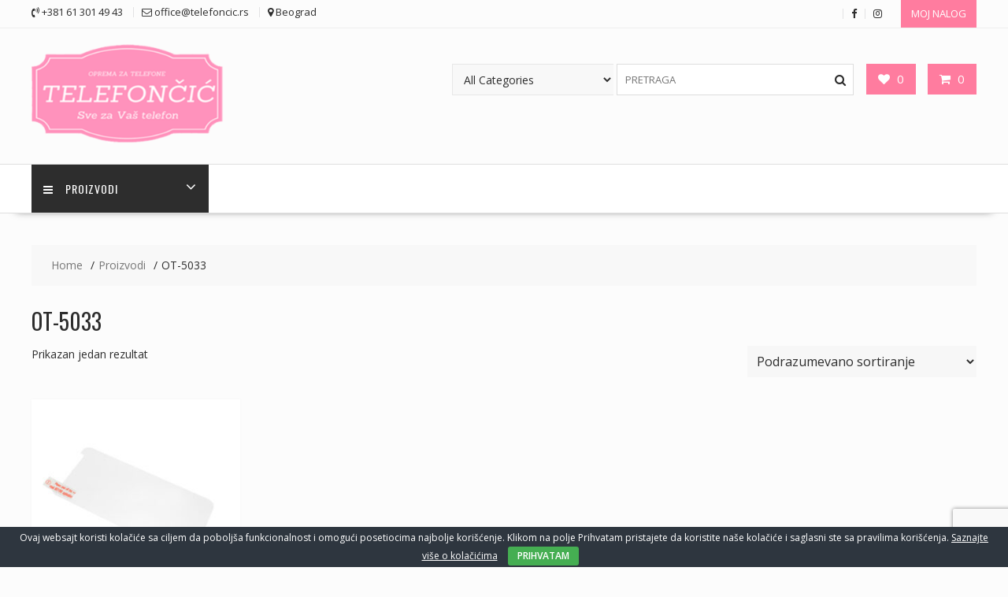

--- FILE ---
content_type: text/html; charset=UTF-8
request_url: https://telefoncic.rs/oznaka-proizvoda/ot-5033/
body_size: 17408
content:
<!DOCTYPE html>
		<html lang="sr-RS" xmlns="http://www.w3.org/1999/html">
			<head>

				<meta charset="UTF-8">
		<meta name="viewport" content="width=device-width, initial-scale=1">
		<link rel="profile" href="https://gmpg.org/xfn/11">
		<link rel="pingback" href="https://telefoncic.rs/xmlrpc.php">
						<script>document.documentElement.className = document.documentElement.className + ' yes-js js_active js'</script>
			<meta name='robots' content='index, follow, max-image-preview:large, max-snippet:-1, max-video-preview:-1' />
	<style>img:is([sizes="auto" i], [sizes^="auto," i]) { contain-intrinsic-size: 3000px 1500px }</style>
	
	<!-- This site is optimized with the Yoast SEO Premium plugin v25.0 (Yoast SEO v26.2) - https://yoast.com/wordpress/plugins/seo/ -->
	<title>OT-5033 Архиве - TELEFONČIĆ</title>
	<link rel="canonical" href="https://telefoncic.rs/oznaka-proizvoda/ot-5033/" />
	<meta property="og:locale" content="sr_RS" />
	<meta property="og:type" content="article" />
	<meta property="og:title" content="OT-5033 Arhive" />
	<meta property="og:url" content="https://telefoncic.rs/oznaka-proizvoda/ot-5033/" />
	<meta property="og:site_name" content="TELEFONČIĆ" />
	<meta name="twitter:card" content="summary_large_image" />
	<script type="application/ld+json" class="yoast-schema-graph">{"@context":"https://schema.org","@graph":[{"@type":"CollectionPage","@id":"https://telefoncic.rs/oznaka-proizvoda/ot-5033/","url":"https://telefoncic.rs/oznaka-proizvoda/ot-5033/","name":"OT-5033 Архиве - TELEFONČIĆ","isPartOf":{"@id":"https://telefoncic.rs/#website"},"primaryImageOfPage":{"@id":"https://telefoncic.rs/oznaka-proizvoda/ot-5033/#primaryimage"},"image":{"@id":"https://telefoncic.rs/oznaka-proizvoda/ot-5033/#primaryimage"},"thumbnailUrl":"https://telefoncic.rs/wp-content/uploads/2020/05/zastitno-staklo.jpg","breadcrumb":{"@id":"https://telefoncic.rs/oznaka-proizvoda/ot-5033/#breadcrumb"},"inLanguage":"sr-RS"},{"@type":"ImageObject","inLanguage":"sr-RS","@id":"https://telefoncic.rs/oznaka-proizvoda/ot-5033/#primaryimage","url":"https://telefoncic.rs/wp-content/uploads/2020/05/zastitno-staklo.jpg","contentUrl":"https://telefoncic.rs/wp-content/uploads/2020/05/zastitno-staklo.jpg","width":550,"height":550},{"@type":"BreadcrumbList","@id":"https://telefoncic.rs/oznaka-proizvoda/ot-5033/#breadcrumb","itemListElement":[{"@type":"ListItem","position":1,"name":"Почетна","item":"https://telefoncic.rs/"},{"@type":"ListItem","position":2,"name":"OT-5033"}]},{"@type":"WebSite","@id":"https://telefoncic.rs/#website","url":"https://telefoncic.rs/","name":"TELEFONČIĆ","description":"Sve za Vaš telefon","publisher":{"@id":"https://telefoncic.rs/#organization"},"potentialAction":[{"@type":"SearchAction","target":{"@type":"EntryPoint","urlTemplate":"https://telefoncic.rs/?s={search_term_string}"},"query-input":{"@type":"PropertyValueSpecification","valueRequired":true,"valueName":"search_term_string"}}],"inLanguage":"sr-RS"},{"@type":"Organization","@id":"https://telefoncic.rs/#organization","name":"TELEFONCIC","url":"https://telefoncic.rs/","logo":{"@type":"ImageObject","inLanguage":"sr-RS","@id":"https://telefoncic.rs/#/schema/logo/image/","url":"https://telefoncic.rs/wp-content/uploads/2020/03/logo-telefoncic-1.png","contentUrl":"https://telefoncic.rs/wp-content/uploads/2020/03/logo-telefoncic-1.png","width":482,"height":482,"caption":"TELEFONCIC"},"image":{"@id":"https://telefoncic.rs/#/schema/logo/image/"}}]}</script>
	<!-- / Yoast SEO Premium plugin. -->


<link rel='dns-prefetch' href='//fonts.googleapis.com' />
<link rel="alternate" type="application/rss+xml" title="TELEFONČIĆ &raquo; dovod" href="https://telefoncic.rs/feed/" />
<link rel="alternate" type="application/rss+xml" title="TELEFONČIĆ &raquo; dovod komentara" href="https://telefoncic.rs/comments/feed/" />
<link rel="alternate" type="application/rss+xml" title="TELEFONČIĆ &raquo; dovod za OT-5033 Oznaka" href="https://telefoncic.rs/oznaka-proizvoda/ot-5033/feed/" />
<script type="text/javascript">
/* <![CDATA[ */
window._wpemojiSettings = {"baseUrl":"https:\/\/s.w.org\/images\/core\/emoji\/16.0.1\/72x72\/","ext":".png","svgUrl":"https:\/\/s.w.org\/images\/core\/emoji\/16.0.1\/svg\/","svgExt":".svg","source":{"concatemoji":"https:\/\/telefoncic.rs\/wp-includes\/js\/wp-emoji-release.min.js?ver=6.8.3"}};
/*! This file is auto-generated */
!function(s,n){var o,i,e;function c(e){try{var t={supportTests:e,timestamp:(new Date).valueOf()};sessionStorage.setItem(o,JSON.stringify(t))}catch(e){}}function p(e,t,n){e.clearRect(0,0,e.canvas.width,e.canvas.height),e.fillText(t,0,0);var t=new Uint32Array(e.getImageData(0,0,e.canvas.width,e.canvas.height).data),a=(e.clearRect(0,0,e.canvas.width,e.canvas.height),e.fillText(n,0,0),new Uint32Array(e.getImageData(0,0,e.canvas.width,e.canvas.height).data));return t.every(function(e,t){return e===a[t]})}function u(e,t){e.clearRect(0,0,e.canvas.width,e.canvas.height),e.fillText(t,0,0);for(var n=e.getImageData(16,16,1,1),a=0;a<n.data.length;a++)if(0!==n.data[a])return!1;return!0}function f(e,t,n,a){switch(t){case"flag":return n(e,"\ud83c\udff3\ufe0f\u200d\u26a7\ufe0f","\ud83c\udff3\ufe0f\u200b\u26a7\ufe0f")?!1:!n(e,"\ud83c\udde8\ud83c\uddf6","\ud83c\udde8\u200b\ud83c\uddf6")&&!n(e,"\ud83c\udff4\udb40\udc67\udb40\udc62\udb40\udc65\udb40\udc6e\udb40\udc67\udb40\udc7f","\ud83c\udff4\u200b\udb40\udc67\u200b\udb40\udc62\u200b\udb40\udc65\u200b\udb40\udc6e\u200b\udb40\udc67\u200b\udb40\udc7f");case"emoji":return!a(e,"\ud83e\udedf")}return!1}function g(e,t,n,a){var r="undefined"!=typeof WorkerGlobalScope&&self instanceof WorkerGlobalScope?new OffscreenCanvas(300,150):s.createElement("canvas"),o=r.getContext("2d",{willReadFrequently:!0}),i=(o.textBaseline="top",o.font="600 32px Arial",{});return e.forEach(function(e){i[e]=t(o,e,n,a)}),i}function t(e){var t=s.createElement("script");t.src=e,t.defer=!0,s.head.appendChild(t)}"undefined"!=typeof Promise&&(o="wpEmojiSettingsSupports",i=["flag","emoji"],n.supports={everything:!0,everythingExceptFlag:!0},e=new Promise(function(e){s.addEventListener("DOMContentLoaded",e,{once:!0})}),new Promise(function(t){var n=function(){try{var e=JSON.parse(sessionStorage.getItem(o));if("object"==typeof e&&"number"==typeof e.timestamp&&(new Date).valueOf()<e.timestamp+604800&&"object"==typeof e.supportTests)return e.supportTests}catch(e){}return null}();if(!n){if("undefined"!=typeof Worker&&"undefined"!=typeof OffscreenCanvas&&"undefined"!=typeof URL&&URL.createObjectURL&&"undefined"!=typeof Blob)try{var e="postMessage("+g.toString()+"("+[JSON.stringify(i),f.toString(),p.toString(),u.toString()].join(",")+"));",a=new Blob([e],{type:"text/javascript"}),r=new Worker(URL.createObjectURL(a),{name:"wpTestEmojiSupports"});return void(r.onmessage=function(e){c(n=e.data),r.terminate(),t(n)})}catch(e){}c(n=g(i,f,p,u))}t(n)}).then(function(e){for(var t in e)n.supports[t]=e[t],n.supports.everything=n.supports.everything&&n.supports[t],"flag"!==t&&(n.supports.everythingExceptFlag=n.supports.everythingExceptFlag&&n.supports[t]);n.supports.everythingExceptFlag=n.supports.everythingExceptFlag&&!n.supports.flag,n.DOMReady=!1,n.readyCallback=function(){n.DOMReady=!0}}).then(function(){return e}).then(function(){var e;n.supports.everything||(n.readyCallback(),(e=n.source||{}).concatemoji?t(e.concatemoji):e.wpemoji&&e.twemoji&&(t(e.twemoji),t(e.wpemoji)))}))}((window,document),window._wpemojiSettings);
/* ]]> */
</script>
<style id='wp-emoji-styles-inline-css' type='text/css'>

	img.wp-smiley, img.emoji {
		display: inline !important;
		border: none !important;
		box-shadow: none !important;
		height: 1em !important;
		width: 1em !important;
		margin: 0 0.07em !important;
		vertical-align: -0.1em !important;
		background: none !important;
		padding: 0 !important;
	}
</style>
<link rel='stylesheet' id='wp-block-library-css' href='https://telefoncic.rs/wp-includes/css/dist/block-library/style.min.css?ver=6.8.3' type='text/css' media='all' />
<style id='wp-block-library-theme-inline-css' type='text/css'>
.wp-block-audio :where(figcaption){color:#555;font-size:13px;text-align:center}.is-dark-theme .wp-block-audio :where(figcaption){color:#ffffffa6}.wp-block-audio{margin:0 0 1em}.wp-block-code{border:1px solid #ccc;border-radius:4px;font-family:Menlo,Consolas,monaco,monospace;padding:.8em 1em}.wp-block-embed :where(figcaption){color:#555;font-size:13px;text-align:center}.is-dark-theme .wp-block-embed :where(figcaption){color:#ffffffa6}.wp-block-embed{margin:0 0 1em}.blocks-gallery-caption{color:#555;font-size:13px;text-align:center}.is-dark-theme .blocks-gallery-caption{color:#ffffffa6}:root :where(.wp-block-image figcaption){color:#555;font-size:13px;text-align:center}.is-dark-theme :root :where(.wp-block-image figcaption){color:#ffffffa6}.wp-block-image{margin:0 0 1em}.wp-block-pullquote{border-bottom:4px solid;border-top:4px solid;color:currentColor;margin-bottom:1.75em}.wp-block-pullquote cite,.wp-block-pullquote footer,.wp-block-pullquote__citation{color:currentColor;font-size:.8125em;font-style:normal;text-transform:uppercase}.wp-block-quote{border-left:.25em solid;margin:0 0 1.75em;padding-left:1em}.wp-block-quote cite,.wp-block-quote footer{color:currentColor;font-size:.8125em;font-style:normal;position:relative}.wp-block-quote:where(.has-text-align-right){border-left:none;border-right:.25em solid;padding-left:0;padding-right:1em}.wp-block-quote:where(.has-text-align-center){border:none;padding-left:0}.wp-block-quote.is-large,.wp-block-quote.is-style-large,.wp-block-quote:where(.is-style-plain){border:none}.wp-block-search .wp-block-search__label{font-weight:700}.wp-block-search__button{border:1px solid #ccc;padding:.375em .625em}:where(.wp-block-group.has-background){padding:1.25em 2.375em}.wp-block-separator.has-css-opacity{opacity:.4}.wp-block-separator{border:none;border-bottom:2px solid;margin-left:auto;margin-right:auto}.wp-block-separator.has-alpha-channel-opacity{opacity:1}.wp-block-separator:not(.is-style-wide):not(.is-style-dots){width:100px}.wp-block-separator.has-background:not(.is-style-dots){border-bottom:none;height:1px}.wp-block-separator.has-background:not(.is-style-wide):not(.is-style-dots){height:2px}.wp-block-table{margin:0 0 1em}.wp-block-table td,.wp-block-table th{word-break:normal}.wp-block-table :where(figcaption){color:#555;font-size:13px;text-align:center}.is-dark-theme .wp-block-table :where(figcaption){color:#ffffffa6}.wp-block-video :where(figcaption){color:#555;font-size:13px;text-align:center}.is-dark-theme .wp-block-video :where(figcaption){color:#ffffffa6}.wp-block-video{margin:0 0 1em}:root :where(.wp-block-template-part.has-background){margin-bottom:0;margin-top:0;padding:1.25em 2.375em}
</style>
<style id='classic-theme-styles-inline-css' type='text/css'>
/*! This file is auto-generated */
.wp-block-button__link{color:#fff;background-color:#32373c;border-radius:9999px;box-shadow:none;text-decoration:none;padding:calc(.667em + 2px) calc(1.333em + 2px);font-size:1.125em}.wp-block-file__button{background:#32373c;color:#fff;text-decoration:none}
</style>
<link rel='stylesheet' id='magnific-popup-css' href='https://telefoncic.rs/wp-content/plugins/gutentor/assets/library/magnific-popup/magnific-popup.min.css?ver=1.8.0' type='text/css' media='all' />
<link rel='stylesheet' id='slick-css' href='https://telefoncic.rs/wp-content/plugins/gutentor/assets/library/slick/slick.min.css?ver=1.8.1' type='text/css' media='all' />
<link rel='stylesheet' id='wp-components-css' href='https://telefoncic.rs/wp-includes/css/dist/components/style.min.css?ver=6.8.3' type='text/css' media='all' />
<link rel='stylesheet' id='wp-preferences-css' href='https://telefoncic.rs/wp-includes/css/dist/preferences/style.min.css?ver=6.8.3' type='text/css' media='all' />
<link rel='stylesheet' id='wp-block-editor-css' href='https://telefoncic.rs/wp-includes/css/dist/block-editor/style.min.css?ver=6.8.3' type='text/css' media='all' />
<link rel='stylesheet' id='popup-maker-block-library-style-css' href='https://telefoncic.rs/wp-content/plugins/popup-maker/dist/packages/block-library-style.css?ver=dbea705cfafe089d65f1' type='text/css' media='all' />
<link rel='stylesheet' id='jquery-selectBox-css' href='https://telefoncic.rs/wp-content/plugins/yith-woocommerce-wishlist/assets/css/jquery.selectBox.css?ver=1.2.0' type='text/css' media='all' />
<link rel='stylesheet' id='woocommerce_prettyPhoto_css-css' href='//telefoncic.rs/wp-content/plugins/woocommerce/assets/css/prettyPhoto.css?ver=3.1.6' type='text/css' media='all' />
<link rel='stylesheet' id='yith-wcwl-main-css' href='https://telefoncic.rs/wp-content/plugins/yith-woocommerce-wishlist/assets/css/style.css?ver=4.10.0' type='text/css' media='all' />
<style id='yith-wcwl-main-inline-css' type='text/css'>
 :root { --color-add-to-wishlist-background: #333333; --color-add-to-wishlist-text: #FFFFFF; --color-add-to-wishlist-border: #333333; --color-add-to-wishlist-background-hover: #333333; --color-add-to-wishlist-text-hover: #FFFFFF; --color-add-to-wishlist-border-hover: #333333; --rounded-corners-radius: 16px; --color-add-to-cart-background: #333333; --color-add-to-cart-text: #FFFFFF; --color-add-to-cart-border: #333333; --color-add-to-cart-background-hover: #4F4F4F; --color-add-to-cart-text-hover: #FFFFFF; --color-add-to-cart-border-hover: #4F4F4F; --add-to-cart-rounded-corners-radius: 16px; --color-button-style-1-background: #333333; --color-button-style-1-text: #FFFFFF; --color-button-style-1-border: #333333; --color-button-style-1-background-hover: #4F4F4F; --color-button-style-1-text-hover: #FFFFFF; --color-button-style-1-border-hover: #4F4F4F; --color-button-style-2-background: #333333; --color-button-style-2-text: #FFFFFF; --color-button-style-2-border: #333333; --color-button-style-2-background-hover: #4F4F4F; --color-button-style-2-text-hover: #FFFFFF; --color-button-style-2-border-hover: #4F4F4F; --color-wishlist-table-background: #FFFFFF; --color-wishlist-table-text: #6d6c6c; --color-wishlist-table-border: #FFFFFF; --color-headers-background: #F4F4F4; --color-share-button-color: #FFFFFF; --color-share-button-color-hover: #FFFFFF; --color-fb-button-background: #39599E; --color-fb-button-background-hover: #595A5A; --color-tw-button-background: #45AFE2; --color-tw-button-background-hover: #595A5A; --color-pr-button-background: #AB2E31; --color-pr-button-background-hover: #595A5A; --color-em-button-background: #FBB102; --color-em-button-background-hover: #595A5A; --color-wa-button-background: #00A901; --color-wa-button-background-hover: #595A5A; --feedback-duration: 3s } 
 :root { --color-add-to-wishlist-background: #333333; --color-add-to-wishlist-text: #FFFFFF; --color-add-to-wishlist-border: #333333; --color-add-to-wishlist-background-hover: #333333; --color-add-to-wishlist-text-hover: #FFFFFF; --color-add-to-wishlist-border-hover: #333333; --rounded-corners-radius: 16px; --color-add-to-cart-background: #333333; --color-add-to-cart-text: #FFFFFF; --color-add-to-cart-border: #333333; --color-add-to-cart-background-hover: #4F4F4F; --color-add-to-cart-text-hover: #FFFFFF; --color-add-to-cart-border-hover: #4F4F4F; --add-to-cart-rounded-corners-radius: 16px; --color-button-style-1-background: #333333; --color-button-style-1-text: #FFFFFF; --color-button-style-1-border: #333333; --color-button-style-1-background-hover: #4F4F4F; --color-button-style-1-text-hover: #FFFFFF; --color-button-style-1-border-hover: #4F4F4F; --color-button-style-2-background: #333333; --color-button-style-2-text: #FFFFFF; --color-button-style-2-border: #333333; --color-button-style-2-background-hover: #4F4F4F; --color-button-style-2-text-hover: #FFFFFF; --color-button-style-2-border-hover: #4F4F4F; --color-wishlist-table-background: #FFFFFF; --color-wishlist-table-text: #6d6c6c; --color-wishlist-table-border: #FFFFFF; --color-headers-background: #F4F4F4; --color-share-button-color: #FFFFFF; --color-share-button-color-hover: #FFFFFF; --color-fb-button-background: #39599E; --color-fb-button-background-hover: #595A5A; --color-tw-button-background: #45AFE2; --color-tw-button-background-hover: #595A5A; --color-pr-button-background: #AB2E31; --color-pr-button-background-hover: #595A5A; --color-em-button-background: #FBB102; --color-em-button-background-hover: #595A5A; --color-wa-button-background: #00A901; --color-wa-button-background-hover: #595A5A; --feedback-duration: 3s } 
</style>
<link rel='stylesheet' id='fontawesome-css' href='https://telefoncic.rs/wp-content/plugins/gutentor/assets/library/fontawesome/css/all.min.css?ver=5.12.0' type='text/css' media='all' />
<link rel='stylesheet' id='wpness-grid-css' href='https://telefoncic.rs/wp-content/plugins/gutentor/assets/library/wpness-grid/wpness-grid.css?ver=1.0.0' type='text/css' media='all' />
<link rel='stylesheet' id='animate-css' href='https://telefoncic.rs/wp-content/plugins/gutentor/assets/library/animatecss/animate.min.css?ver=3.7.2' type='text/css' media='all' />
<link rel='stylesheet' id='wp-reusable-blocks-css' href='https://telefoncic.rs/wp-includes/css/dist/reusable-blocks/style.min.css?ver=6.8.3' type='text/css' media='all' />
<link rel='stylesheet' id='wp-patterns-css' href='https://telefoncic.rs/wp-includes/css/dist/patterns/style.min.css?ver=6.8.3' type='text/css' media='all' />
<link rel='stylesheet' id='wp-editor-css' href='https://telefoncic.rs/wp-includes/css/dist/editor/style.min.css?ver=6.8.3' type='text/css' media='all' />
<link rel='stylesheet' id='gutentor-css' href='https://telefoncic.rs/wp-content/plugins/gutentor/dist/blocks.style.build.css?ver=3.5.3' type='text/css' media='all' />
<style id='global-styles-inline-css' type='text/css'>
:root{--wp--preset--aspect-ratio--square: 1;--wp--preset--aspect-ratio--4-3: 4/3;--wp--preset--aspect-ratio--3-4: 3/4;--wp--preset--aspect-ratio--3-2: 3/2;--wp--preset--aspect-ratio--2-3: 2/3;--wp--preset--aspect-ratio--16-9: 16/9;--wp--preset--aspect-ratio--9-16: 9/16;--wp--preset--color--black: #000000;--wp--preset--color--cyan-bluish-gray: #abb8c3;--wp--preset--color--white: #ffffff;--wp--preset--color--pale-pink: #f78da7;--wp--preset--color--vivid-red: #cf2e2e;--wp--preset--color--luminous-vivid-orange: #ff6900;--wp--preset--color--luminous-vivid-amber: #fcb900;--wp--preset--color--light-green-cyan: #7bdcb5;--wp--preset--color--vivid-green-cyan: #00d084;--wp--preset--color--pale-cyan-blue: #8ed1fc;--wp--preset--color--vivid-cyan-blue: #0693e3;--wp--preset--color--vivid-purple: #9b51e0;--wp--preset--gradient--vivid-cyan-blue-to-vivid-purple: linear-gradient(135deg,rgba(6,147,227,1) 0%,rgb(155,81,224) 100%);--wp--preset--gradient--light-green-cyan-to-vivid-green-cyan: linear-gradient(135deg,rgb(122,220,180) 0%,rgb(0,208,130) 100%);--wp--preset--gradient--luminous-vivid-amber-to-luminous-vivid-orange: linear-gradient(135deg,rgba(252,185,0,1) 0%,rgba(255,105,0,1) 100%);--wp--preset--gradient--luminous-vivid-orange-to-vivid-red: linear-gradient(135deg,rgba(255,105,0,1) 0%,rgb(207,46,46) 100%);--wp--preset--gradient--very-light-gray-to-cyan-bluish-gray: linear-gradient(135deg,rgb(238,238,238) 0%,rgb(169,184,195) 100%);--wp--preset--gradient--cool-to-warm-spectrum: linear-gradient(135deg,rgb(74,234,220) 0%,rgb(151,120,209) 20%,rgb(207,42,186) 40%,rgb(238,44,130) 60%,rgb(251,105,98) 80%,rgb(254,248,76) 100%);--wp--preset--gradient--blush-light-purple: linear-gradient(135deg,rgb(255,206,236) 0%,rgb(152,150,240) 100%);--wp--preset--gradient--blush-bordeaux: linear-gradient(135deg,rgb(254,205,165) 0%,rgb(254,45,45) 50%,rgb(107,0,62) 100%);--wp--preset--gradient--luminous-dusk: linear-gradient(135deg,rgb(255,203,112) 0%,rgb(199,81,192) 50%,rgb(65,88,208) 100%);--wp--preset--gradient--pale-ocean: linear-gradient(135deg,rgb(255,245,203) 0%,rgb(182,227,212) 50%,rgb(51,167,181) 100%);--wp--preset--gradient--electric-grass: linear-gradient(135deg,rgb(202,248,128) 0%,rgb(113,206,126) 100%);--wp--preset--gradient--midnight: linear-gradient(135deg,rgb(2,3,129) 0%,rgb(40,116,252) 100%);--wp--preset--font-size--small: 13px;--wp--preset--font-size--medium: 20px;--wp--preset--font-size--large: 36px;--wp--preset--font-size--x-large: 42px;--wp--preset--spacing--20: 0.44rem;--wp--preset--spacing--30: 0.67rem;--wp--preset--spacing--40: 1rem;--wp--preset--spacing--50: 1.5rem;--wp--preset--spacing--60: 2.25rem;--wp--preset--spacing--70: 3.38rem;--wp--preset--spacing--80: 5.06rem;--wp--preset--shadow--natural: 6px 6px 9px rgba(0, 0, 0, 0.2);--wp--preset--shadow--deep: 12px 12px 50px rgba(0, 0, 0, 0.4);--wp--preset--shadow--sharp: 6px 6px 0px rgba(0, 0, 0, 0.2);--wp--preset--shadow--outlined: 6px 6px 0px -3px rgba(255, 255, 255, 1), 6px 6px rgba(0, 0, 0, 1);--wp--preset--shadow--crisp: 6px 6px 0px rgba(0, 0, 0, 1);}:where(.is-layout-flex){gap: 0.5em;}:where(.is-layout-grid){gap: 0.5em;}body .is-layout-flex{display: flex;}.is-layout-flex{flex-wrap: wrap;align-items: center;}.is-layout-flex > :is(*, div){margin: 0;}body .is-layout-grid{display: grid;}.is-layout-grid > :is(*, div){margin: 0;}:where(.wp-block-columns.is-layout-flex){gap: 2em;}:where(.wp-block-columns.is-layout-grid){gap: 2em;}:where(.wp-block-post-template.is-layout-flex){gap: 1.25em;}:where(.wp-block-post-template.is-layout-grid){gap: 1.25em;}.has-black-color{color: var(--wp--preset--color--black) !important;}.has-cyan-bluish-gray-color{color: var(--wp--preset--color--cyan-bluish-gray) !important;}.has-white-color{color: var(--wp--preset--color--white) !important;}.has-pale-pink-color{color: var(--wp--preset--color--pale-pink) !important;}.has-vivid-red-color{color: var(--wp--preset--color--vivid-red) !important;}.has-luminous-vivid-orange-color{color: var(--wp--preset--color--luminous-vivid-orange) !important;}.has-luminous-vivid-amber-color{color: var(--wp--preset--color--luminous-vivid-amber) !important;}.has-light-green-cyan-color{color: var(--wp--preset--color--light-green-cyan) !important;}.has-vivid-green-cyan-color{color: var(--wp--preset--color--vivid-green-cyan) !important;}.has-pale-cyan-blue-color{color: var(--wp--preset--color--pale-cyan-blue) !important;}.has-vivid-cyan-blue-color{color: var(--wp--preset--color--vivid-cyan-blue) !important;}.has-vivid-purple-color{color: var(--wp--preset--color--vivid-purple) !important;}.has-black-background-color{background-color: var(--wp--preset--color--black) !important;}.has-cyan-bluish-gray-background-color{background-color: var(--wp--preset--color--cyan-bluish-gray) !important;}.has-white-background-color{background-color: var(--wp--preset--color--white) !important;}.has-pale-pink-background-color{background-color: var(--wp--preset--color--pale-pink) !important;}.has-vivid-red-background-color{background-color: var(--wp--preset--color--vivid-red) !important;}.has-luminous-vivid-orange-background-color{background-color: var(--wp--preset--color--luminous-vivid-orange) !important;}.has-luminous-vivid-amber-background-color{background-color: var(--wp--preset--color--luminous-vivid-amber) !important;}.has-light-green-cyan-background-color{background-color: var(--wp--preset--color--light-green-cyan) !important;}.has-vivid-green-cyan-background-color{background-color: var(--wp--preset--color--vivid-green-cyan) !important;}.has-pale-cyan-blue-background-color{background-color: var(--wp--preset--color--pale-cyan-blue) !important;}.has-vivid-cyan-blue-background-color{background-color: var(--wp--preset--color--vivid-cyan-blue) !important;}.has-vivid-purple-background-color{background-color: var(--wp--preset--color--vivid-purple) !important;}.has-black-border-color{border-color: var(--wp--preset--color--black) !important;}.has-cyan-bluish-gray-border-color{border-color: var(--wp--preset--color--cyan-bluish-gray) !important;}.has-white-border-color{border-color: var(--wp--preset--color--white) !important;}.has-pale-pink-border-color{border-color: var(--wp--preset--color--pale-pink) !important;}.has-vivid-red-border-color{border-color: var(--wp--preset--color--vivid-red) !important;}.has-luminous-vivid-orange-border-color{border-color: var(--wp--preset--color--luminous-vivid-orange) !important;}.has-luminous-vivid-amber-border-color{border-color: var(--wp--preset--color--luminous-vivid-amber) !important;}.has-light-green-cyan-border-color{border-color: var(--wp--preset--color--light-green-cyan) !important;}.has-vivid-green-cyan-border-color{border-color: var(--wp--preset--color--vivid-green-cyan) !important;}.has-pale-cyan-blue-border-color{border-color: var(--wp--preset--color--pale-cyan-blue) !important;}.has-vivid-cyan-blue-border-color{border-color: var(--wp--preset--color--vivid-cyan-blue) !important;}.has-vivid-purple-border-color{border-color: var(--wp--preset--color--vivid-purple) !important;}.has-vivid-cyan-blue-to-vivid-purple-gradient-background{background: var(--wp--preset--gradient--vivid-cyan-blue-to-vivid-purple) !important;}.has-light-green-cyan-to-vivid-green-cyan-gradient-background{background: var(--wp--preset--gradient--light-green-cyan-to-vivid-green-cyan) !important;}.has-luminous-vivid-amber-to-luminous-vivid-orange-gradient-background{background: var(--wp--preset--gradient--luminous-vivid-amber-to-luminous-vivid-orange) !important;}.has-luminous-vivid-orange-to-vivid-red-gradient-background{background: var(--wp--preset--gradient--luminous-vivid-orange-to-vivid-red) !important;}.has-very-light-gray-to-cyan-bluish-gray-gradient-background{background: var(--wp--preset--gradient--very-light-gray-to-cyan-bluish-gray) !important;}.has-cool-to-warm-spectrum-gradient-background{background: var(--wp--preset--gradient--cool-to-warm-spectrum) !important;}.has-blush-light-purple-gradient-background{background: var(--wp--preset--gradient--blush-light-purple) !important;}.has-blush-bordeaux-gradient-background{background: var(--wp--preset--gradient--blush-bordeaux) !important;}.has-luminous-dusk-gradient-background{background: var(--wp--preset--gradient--luminous-dusk) !important;}.has-pale-ocean-gradient-background{background: var(--wp--preset--gradient--pale-ocean) !important;}.has-electric-grass-gradient-background{background: var(--wp--preset--gradient--electric-grass) !important;}.has-midnight-gradient-background{background: var(--wp--preset--gradient--midnight) !important;}.has-small-font-size{font-size: var(--wp--preset--font-size--small) !important;}.has-medium-font-size{font-size: var(--wp--preset--font-size--medium) !important;}.has-large-font-size{font-size: var(--wp--preset--font-size--large) !important;}.has-x-large-font-size{font-size: var(--wp--preset--font-size--x-large) !important;}
:where(.wp-block-post-template.is-layout-flex){gap: 1.25em;}:where(.wp-block-post-template.is-layout-grid){gap: 1.25em;}
:where(.wp-block-columns.is-layout-flex){gap: 2em;}:where(.wp-block-columns.is-layout-grid){gap: 2em;}
:root :where(.wp-block-pullquote){font-size: 1.5em;line-height: 1.6;}
</style>
<link rel='stylesheet' id='contact-form-7-css' href='https://telefoncic.rs/wp-content/plugins/contact-form-7/includes/css/styles.css?ver=6.1.3' type='text/css' media='all' />
<link rel='stylesheet' id='cookie-bar-css-css' href='https://telefoncic.rs/wp-content/plugins/cookie-bar/css/cookie-bar.css?ver=6.8.3' type='text/css' media='all' />
<link rel='stylesheet' id='woocommerce-layout-css' href='https://telefoncic.rs/wp-content/plugins/woocommerce/assets/css/woocommerce-layout.css?ver=10.3.7' type='text/css' media='all' />
<link rel='stylesheet' id='woocommerce-smallscreen-css' href='https://telefoncic.rs/wp-content/plugins/woocommerce/assets/css/woocommerce-smallscreen.css?ver=10.3.7' type='text/css' media='only screen and (max-width: 768px)' />
<link rel='stylesheet' id='woocommerce-general-css' href='https://telefoncic.rs/wp-content/plugins/woocommerce/assets/css/woocommerce.css?ver=10.3.7' type='text/css' media='all' />
<style id='woocommerce-inline-inline-css' type='text/css'>
.woocommerce form .form-row .required { visibility: visible; }
</style>
<link rel='stylesheet' id='brands-styles-css' href='https://telefoncic.rs/wp-content/plugins/woocommerce/assets/css/brands.css?ver=10.3.7' type='text/css' media='all' />
<link rel='stylesheet' id='online-shop-googleapis-css' href='//fonts.googleapis.com/css?family=Oswald%3A400%2C300%7COpen+Sans%3A600%2C400&#038;ver=1.0.0' type='text/css' media='all' />
<link rel='stylesheet' id='font-awesome-css' href='https://telefoncic.rs/wp-content/themes/online-shop/assets/library/Font-Awesome/css/font-awesome.min.css?ver=4.7.0' type='text/css' media='all' />
<style id='font-awesome-inline-css' type='text/css'>
[data-font="FontAwesome"]:before {font-family: 'FontAwesome' !important;content: attr(data-icon) !important;speak: none !important;font-weight: normal !important;font-variant: normal !important;text-transform: none !important;line-height: 1 !important;font-style: normal !important;-webkit-font-smoothing: antialiased !important;-moz-osx-font-smoothing: grayscale !important;}
</style>
<link rel='stylesheet' id='select2-css' href='https://telefoncic.rs/wp-content/plugins/woocommerce/assets/css/select2.css?ver=10.3.7' type='text/css' media='all' />
<link rel='stylesheet' id='online-shop-style-css' href='https://telefoncic.rs/wp-content/themes/online-shop/style.css?ver=1.3.2' type='text/css' media='all' />
<style id='online-shop-style-inline-css' type='text/css'>

            .slider-section .at-action-wrapper .slick-arrow,
            .beside-slider .at-action-wrapper .slick-arrow,
            mark,
            .comment-form .form-submit input,
            .read-more,
            .slider-section .cat-links a,
            .featured-desc .above-entry-meta .cat-links a,
            #calendar_wrap #wp-calendar #today,
            #calendar_wrap #wp-calendar #today a,
            .wpcf7-form input.wpcf7-submit:hover,
            .breadcrumb,
            .slicknav_btn,
            .special-menu:hover,
            .slider-buttons a,
            .yith-wcwl-wrapper,
			.wc-cart-wrapper,
			.woocommerce span.onsale,
			.new-label,
			.woocommerce a.button.add_to_cart_button,
			.woocommerce a.added_to_cart,
			.woocommerce a.button.product_type_grouped,
			.woocommerce a.button.product_type_external,
			.woocommerce .single-product #respond input#submit.alt,
			.woocommerce .single-product a.button.alt,
			.woocommerce .single-product button.button.alt,
			.woocommerce .single-product input.button.alt,
			.woocommerce #respond input#submit.alt,
			.woocommerce a.button.alt,
			.woocommerce button.button.alt,
			.woocommerce input.button.alt,
			.woocommerce .widget_shopping_cart_content .buttons a.button,
			.woocommerce div.product .woocommerce-tabs ul.tabs li:hover,
			.woocommerce div.product .woocommerce-tabs ul.tabs li.active,
			.woocommerce .cart .button,
			.woocommerce .cart input.button,
			.woocommerce input.button:disabled, 
			.woocommerce input.button:disabled[disabled],
			.woocommerce input.button:disabled:hover, 
			.woocommerce input.button:disabled[disabled]:hover,
			 .wc-cat-feature .cat-title,
			 .single-item .icon,
			 .menu-right-highlight-text,
			 .woocommerce nav.woocommerce-pagination ul li a:focus, 
			 .woocommerce nav.woocommerce-pagination ul li a:hover, 
			 .woocommerce nav.woocommerce-pagination ul li span.current,
			 .woocommerce a.button.wc-forward,
			 a.my-account,
			 .woocommerce .widget_price_filter .ui-slider .ui-slider-range,
			 .woocommerce .widget_price_filter .ui-slider .ui-slider-handle {
                background: #ff7c9f;
                color:#fff;
            }
             a:hover,
             a:focus,
            .screen-reader-text:focus,
            .socials a:hover,
            .socials a:focus,
            .site-title a,
            .widget_search input#s,
            .search-block #searchsubmit,
            .widget_search #searchsubmit,
            .footer-sidebar .featured-desc .below-entry-meta a:hover,
            .footer-sidebar .featured-desc .below-entry-meta a:focus,
            .slider-section .slide-title:hover,
            .slider-feature-wrap a:hover,
            .slider-feature-wrap a:focus,
            .featured-desc .below-entry-meta span:hover,
            .posted-on a:hover,
            .cat-links a:hover,
            .comments-link a:hover,
            .edit-link a:hover,
            .tags-links a:hover,
            .byline a:hover,
            .nav-links a:hover,
            .posted-on a:focus,
            .cat-links a:focus,
            .comments-link a:focus,
            .edit-link a:focus,
            .tags-links a:focus,
            .byline a:focus,
            .nav-links a:focus,
            .comment-form .form-submit input:hover, .read-more:hover,
            .comment-form .form-submit input:hover, .read-more:focus,
            #online-shop-breadcrumbs a:hover,
            #online-shop-breadcrumbs a:focus,
            .wpcf7-form input.wpcf7-submit,
            .header-wrapper .menu li:hover > a,
            .header-wrapper .menu > li.current-menu-item > a,
            .header-wrapper .menu > li.current-menu-parent > a,
            .header-wrapper .menu > li.current_page_parent > a,
            .header-wrapper .menu > li.current_page_ancestor > a,
            .header-wrapper .main-navigation ul ul.sub-menu li:hover > a ,
            .woocommerce .star-rating, 
            .woocommerce ul.products li.product .star-rating,
            .woocommerce p.stars a,
            .woocommerce ul.products li.product .price,
            .woocommerce ul.products li.product .price ins .amount,
            .woocommerce a.button.add_to_cart_button:hover,
            .woocommerce a.added_to_cart:hover,
            .woocommerce a.button.product_type_grouped:hover,
            .woocommerce a.button.product_type_external:hover,
            .woocommerce .cart .button:hover,
            .woocommerce .cart input.button:hover,
            .woocommerce #respond input#submit.alt:hover,
			.woocommerce a.button.alt:hover,
			.woocommerce button.button.alt:hover,
			.woocommerce input.button.alt:hover,
			.woocommerce .woocommerce-info .button:hover,
			.woocommerce .widget_shopping_cart_content .buttons a.button:hover,
			.woocommerce div.product .woocommerce-tabs ul.tabs li a,
			.at-cat-product-wrap .product-details h3 a:hover,
			.at-tabs >span.active,
			.feature-promo .single-unit .page-details .title,
			.woocommerce-message::before,
			a.my-account:hover{
                color: #ff7c9f;
            }
        .comment-form .form-submit input, 
        .read-more,
            .widget_search input#s,
            .tagcloud a,
            .woocommerce .cart .button, 
            .woocommerce .cart input.button,
            .woocommerce a.button.add_to_cart_button,
            .woocommerce a.added_to_cart,
            .woocommerce a.button.product_type_grouped,
            .woocommerce a.button.product_type_external,
            .woocommerce .cart .button,
            .woocommerce .cart input.button
            .woocommerce .single-product #respond input#submit.alt,
			.woocommerce .single-product a.button.alt,
			.woocommerce .single-product button.button.alt,
			.woocommerce .single-product input.button.alt,
			.woocommerce #respond input#submit.alt,
			.woocommerce a.button.alt,
			.woocommerce button.button.alt,
			.woocommerce input.button.alt,
			.woocommerce .widget_shopping_cart_content .buttons a.button,
			.woocommerce div.product .woocommerce-tabs ul.tabs:before,
			a.my-account,
            .slick-arrow:hover{
                border: 1px solid #ff7c9f;
            }
            .nav-links .nav-previous a:hover,
            .nav-links .nav-next a:hover{
                border-top: 1px solid #ff7c9f;
            }
            .at-title-action-wrapper,
            .page-header .page-title,
            .blog-no-image article.post.sticky,
             article.post.sticky,
             .related.products > h2,
             .cross-sells > h2,
             .cart_totals  > h2,
             .woocommerce-order-details > h2,
             .woocommerce-customer-details > h2,
             .comments-title{
                border-bottom: 1px solid #ff7c9f;
            }
            .wpcf7-form input.wpcf7-submit{
                border: 2px solid #ff7c9f;
            }
            .breadcrumb::after {
                border-left: 5px solid #ff7c9f;
            }
            /*header cart*/
            .site-header .widget_shopping_cart{
                border-bottom: 3px solid #ff7c9f;
                border-top: 3px solid #ff7c9f;
            }
            .site-header .widget_shopping_cart:before {
                border-bottom: 10px solid #ff7c9f;
            }
            .woocommerce-message {
                border-top-color: #ff7c9f;
            }
        @media screen and (max-width:992px){
                .slicknav_btn{
                    border: 1px solid #ff7c9f;
                }
                .slicknav_btn.slicknav_open{
                    border: 1px solid #ffffff;
                }
                .slicknav_nav li.current-menu-ancestor > a,
                .slicknav_nav li.current-menu-item  > a,
                .slicknav_nav li.current_page_item > a,
                .slicknav_nav li.current_page_item .slicknav_item > span{
                    color: #ff7c9f;
                }
            }
        .header-wrapper .menu li .at-menu-desc:after,
          .menu-right-highlight-text:after{
            border-top-color:#ff7c9f;
          }
          .woocommerce .woocommerce-MyAccount-navigation ul li.is-active a:after{
            border-left-color:#ff7c9f;
          }
          .woocommerce .woocommerce-MyAccount-navigation ul li.is-active a,
          .woocommerce .woocommerce-MyAccount-navigation ul li.is-active a:hover{
              background:#ff7c9f;

          }
          .header-wrapper .menu li .at-menu-desc,
          .widget_online_shop_wc_taxonomies .acme-single-cat .cat-title{
              background:#ff7c9f;
          }
        }
                    .cat-links .at-cat-item-1{
                    color: #ff7c9f;
                    }
                    
                    .cat-links .at-cat-item-1:hover{
                    color: #2d2d2d;
                    }
                    
                    .cat-links .at-cat-item-16{
                    color: #ff7c9f;
                    }
                    
                    .cat-links .at-cat-item-16:hover{
                    color: #2d2d2d;
                    }
                    
                    .cat-links .at-cat-item-17{
                    color: #ff7c9f;
                    }
                    
                    .cat-links .at-cat-item-17:hover{
                    color: #2d2d2d;
                    }
                    
                    .cat-links .at-cat-item-18{
                    color: #ff7c9f;
                    }
                    
                    .cat-links .at-cat-item-18:hover{
                    color: #2d2d2d;
                    }
                    
                    .cat-links .at-cat-item-19{
                    color: #ff7c9f;
                    }
                    
                    .cat-links .at-cat-item-19:hover{
                    color: #2d2d2d;
                    }
                    
</style>
<link rel='stylesheet' id='online-shop-block-front-styles-css' href='https://telefoncic.rs/wp-content/themes/online-shop/acmethemes/gutenberg/gutenberg-front.css?ver=1.0' type='text/css' media='all' />
<script type="text/javascript" src="https://telefoncic.rs/wp-includes/js/jquery/jquery.min.js?ver=3.7.1" id="jquery-core-js"></script>
<script type="text/javascript" src="https://telefoncic.rs/wp-includes/js/jquery/jquery-migrate.min.js?ver=3.4.1" id="jquery-migrate-js"></script>
<script type="text/javascript" src="https://telefoncic.rs/wp-content/plugins/cookie-bar/js/cookie-bar.js?ver=1768842720" id="cookie-bar-js-js"></script>
<script type="text/javascript" src="https://telefoncic.rs/wp-content/plugins/woocommerce/assets/js/jquery-blockui/jquery.blockUI.min.js?ver=2.7.0-wc.10.3.7" id="wc-jquery-blockui-js" defer="defer" data-wp-strategy="defer"></script>
<script type="text/javascript" id="wc-add-to-cart-js-extra">
/* <![CDATA[ */
var wc_add_to_cart_params = {"ajax_url":"\/wp-admin\/admin-ajax.php","wc_ajax_url":"\/?wc-ajax=%%endpoint%%","i18n_view_cart":"Pregled korpe","cart_url":"https:\/\/telefoncic.rs\/cart\/","is_cart":"","cart_redirect_after_add":"no"};
/* ]]> */
</script>
<script type="text/javascript" src="https://telefoncic.rs/wp-content/plugins/woocommerce/assets/js/frontend/add-to-cart.min.js?ver=10.3.7" id="wc-add-to-cart-js" defer="defer" data-wp-strategy="defer"></script>
<script type="text/javascript" src="https://telefoncic.rs/wp-content/plugins/woocommerce/assets/js/js-cookie/js.cookie.min.js?ver=2.1.4-wc.10.3.7" id="wc-js-cookie-js" defer="defer" data-wp-strategy="defer"></script>
<script type="text/javascript" id="woocommerce-js-extra">
/* <![CDATA[ */
var woocommerce_params = {"ajax_url":"\/wp-admin\/admin-ajax.php","wc_ajax_url":"\/?wc-ajax=%%endpoint%%","i18n_password_show":"Prika\u017ei lozinku","i18n_password_hide":"Sakrij lozinku"};
/* ]]> */
</script>
<script type="text/javascript" src="https://telefoncic.rs/wp-content/plugins/woocommerce/assets/js/frontend/woocommerce.min.js?ver=10.3.7" id="woocommerce-js" defer="defer" data-wp-strategy="defer"></script>
<script type="text/javascript" src="https://telefoncic.rs/wp-content/plugins/woocommerce/assets/js/select2/select2.full.min.js?ver=4.0.3-wc.10.3.7" id="wc-select2-js" defer="defer" data-wp-strategy="defer"></script>
<!--[if lt IE 9]>
<script type="text/javascript" src="https://telefoncic.rs/wp-content/themes/online-shop/assets/library/html5shiv/html5shiv.min.js?ver=3.7.3" id="html5shiv-js"></script>
<![endif]-->
<!--[if lt IE 9]>
<script type="text/javascript" src="https://telefoncic.rs/wp-content/themes/online-shop/assets/library/respond/respond.min.js?ver=1.4.2" id="respond-js"></script>
<![endif]-->
<link rel="https://api.w.org/" href="https://telefoncic.rs/wp-json/" /><link rel="alternate" title="JSON" type="application/json" href="https://telefoncic.rs/wp-json/wp/v2/product_tag/578" /><link rel="EditURI" type="application/rsd+xml" title="RSD" href="https://telefoncic.rs/xmlrpc.php?rsd" />
<meta name="generator" content="WordPress 6.8.3" />
<meta name="generator" content="WooCommerce 10.3.7" />
	<noscript><style>.woocommerce-product-gallery{ opacity: 1 !important; }</style></noscript>
	<style type="text/css" id="custom-background-css">
body.custom-background { background-color: #fcfcfc; }
</style>
	<link rel="icon" href="https://telefoncic.rs/wp-content/uploads/2020/03/cropped-logo-telefoncic-1-2-100x100.png" sizes="32x32" />
<link rel="icon" href="https://telefoncic.rs/wp-content/uploads/2020/03/cropped-logo-telefoncic-1-2-300x300.png" sizes="192x192" />
<link rel="apple-touch-icon" href="https://telefoncic.rs/wp-content/uploads/2020/03/cropped-logo-telefoncic-1-2-300x300.png" />
<meta name="msapplication-TileImage" content="https://telefoncic.rs/wp-content/uploads/2020/03/cropped-logo-telefoncic-1-2-300x300.png" />
		<style type="text/css" id="wp-custom-css">
			.attachment-full.size-full.wp-post-image {
    width: 100%;
}
.at-action-wrapper.at-tabs{
		z-index: 11;
	}		</style>
		
	</head>
<body data-rsssl=1 class="archive tax-product_tag term-ot-5033 term-578 custom-background wp-custom-logo wp-theme-online-shop theme-online-shop gutentor-active woocommerce woocommerce-page woocommerce-no-js columns-4 woocommerce-active at-sticky-sidebar left-logo-right-ads no-sidebar">

		<div id="page" class="hfeed site">
				<a class="skip-link screen-reader-text" href="#content" title="link">Skip to content</a>
				<header id="masthead" class="site-header">
							<div class="top-header-wrapper clearfix">
					<div class="wrapper">
						<div class="header-left">
							<div class='icon-box'>			<div class="icon-box col-md-3">
									<div class="icon">
						<i class="fa fa-volume-control-phone"></i>
					</div>
										<div class="icon-details">
						<span class="icon-text">+381 61 301 49 43</span>					</div>
								</div>
						<div class="icon-box col-md-3">
									<div class="icon">
						<i class="fa fa-envelope-o"></i>
					</div>
										<div class="icon-details">
						<span class="icon-text">office@telefoncic.rs</span>					</div>
								</div>
						<div class="icon-box col-md-3">
									<div class="icon">
						<i class="fa fa-map-marker"></i>
					</div>
										<div class="icon-details">
						<span class="icon-text">Beograd</span>					</div>
								</div>
			</div>						</div>
						<div class="header-right">
							<div class='at-first-level-nav at-display-inline-block'></div><div class="icon-box"><a href="https://www.facebook.com/telefoncic" target="_blank"><i class="fa fa-facebook"></i></a></div><div class="icon-box"><a href="https://www.instagram.com/telefoncic_bgd" target="_blank"><i class="fa fa-instagram"></i></a></div>									<div class="icon-box">
										<a class="my-account" href="https://telefoncic.rs/moj-nalog-2/">
											MOJ NALOG										</a>
									</div>
															</div><!--.header-right-->
					</div><!-- .top-header-container -->
				</div><!-- .top-header-wrapper -->
							<div class="header-wrapper clearfix">
				<div class="wrapper">
											<div class="site-logo">
							<a href="https://telefoncic.rs/" class="custom-logo-link" rel="home"><img width="290" height="150" src="https://telefoncic.rs/wp-content/uploads/2020/04/cropped-logo-png.png" class="custom-logo" alt="TELEFONČIĆ" decoding="async" /></a>						</div><!--site-logo-->
						<div class='center-wrapper-mx-width'>						<div class="cart-section">
																<div class="yith-wcwl-wrapper">
										<a class="at-wc-icon wishlist-icon" href="https://telefoncic.rs/wishlist/">
											<i class="fa fa-heart" aria-hidden="true"></i>
											<span class="wishlist-value">0</span>
										</a>
									</div>
																<div class="wc-cart-wrapper">
								<div class="wc-cart-icon-wrapper">
									<a class="at-wc-icon cart-icon" href="https://telefoncic.rs/cart/">
										<i class="fa fa-shopping-cart" aria-hidden="true"></i>
										<span class="cart-value cart-customlocation"> 0</span>
									</a>
								</div>
								<div class="wc-cart-widget-wrapper">
									<div class="widget woocommerce widget_shopping_cart"><h2 class="widgettitle">Korpa</h2><div class="widget_shopping_cart_content"></div></div>								</div>
							</div>
														</div> <!-- .cart-section -->
										<div class="header-ads-adv-search float-right">
						<aside id="online_shop_advanced_search-3" class="widget widget_online_shop_advanced_search"><div class="advance-product-search">
	<form role="search" method="get" class="woocommerce-product-search" action="https://telefoncic.rs/">
					            <select class="select_products" name="product_cat">
                <option value="">All Categories</option>
				                    <option value="Некатегоризовано"  >Некатегоризовано</option>
				                    <option value="ACER"  >ACER</option>
				                    <option value="ACER PUNJAČI"  >ACER PUNJAČI</option>
				                    <option value="AIWA"  >AIWA</option>
				                    <option value="ALCATEL"  >ALCATEL</option>
				                    <option value="APPLE"  >APPLE</option>
				                    <option value="APPLE PUNJAČI"  >APPLE PUNJAČI</option>
				                    <option value="ASUS"  >ASUS</option>
				                    <option value="ASUS PUNJAČI"  >ASUS PUNJAČI</option>
				                    <option value="AUTO PUNJAČI"  >AUTO PUNJAČI</option>
				                    <option value="BEŽIČNE SLUŠALICE"  >BEŽIČNE SLUŠALICE</option>
				                    <option value="BLUETOOTH ZVUČNICI"  >BLUETOOTH ZVUČNICI</option>
				                    <option value="COMICELL"  >COMICELL</option>
				                    <option value="Daljinski upravljac za Alpha"  >Daljinski upravljac za Alpha</option>
				                    <option value="Daljinski upravljac za BLUEBERRY"  >Daljinski upravljac za BLUEBERRY</option>
				                    <option value="Daljinski upravljac za MAX"  >Daljinski upravljac za MAX</option>
				                    <option value="Daljinski upravljac za STELLA"  >Daljinski upravljac za STELLA</option>
				                    <option value="Daljinski upravljac za VOLT"  >Daljinski upravljac za VOLT</option>
				                    <option value="DALJINSKI UPRAVLJACI"  >DALJINSKI UPRAVLJACI</option>
				                    <option value="Daljinski za AIWA"  >Daljinski za AIWA</option>
				                    <option value="Daljinski za FOX"  >Daljinski za FOX</option>
				                    <option value="Daljinski za GRUNDIG"  >Daljinski za GRUNDIG</option>
				                    <option value="Daljinski za HISENSE"  >Daljinski za HISENSE</option>
				                    <option value="Daljinski za JVC"  >Daljinski za JVC</option>
				                    <option value="DALJINSKI ZA KLIMA UREDJAJE"  >DALJINSKI ZA KLIMA UREDJAJE</option>
				                    <option value="Daljinski za LG"  >Daljinski za LG</option>
				                    <option value="Daljinski za PANASONIC"  >Daljinski za PANASONIC</option>
				                    <option value="Daljinski za PHILIPS"  >Daljinski za PHILIPS</option>
				                    <option value="Daljinski za SAMSUNG"  >Daljinski za SAMSUNG</option>
				                    <option value="Daljinski za SONY"  >Daljinski za SONY</option>
				                    <option value="Daljinski za Telefunken"  >Daljinski za Telefunken</option>
				                    <option value="DALJINSKI ZA TELEVIZORE"  >DALJINSKI ZA TELEVIZORE</option>
				                    <option value="Daljinski za TESLA"  >Daljinski za TESLA</option>
				                    <option value="Daljinski za TOSHIBA"  >Daljinski za TOSHIBA</option>
				                    <option value="Daljinski za VIVAX"  >Daljinski za VIVAX</option>
				                    <option value="Daljinski zaSET TOP BOX"  >Daljinski zaSET TOP BOX</option>
				                    <option value="DATA KABLOVI"  >DATA KABLOVI</option>
				                    <option value="DELL PUNJAČI"  >DELL PUNJAČI</option>
				                    <option value="DELOVI ZA LAPTOPOVE"  >DELOVI ZA LAPTOPOVE</option>
				                    <option value="DRŽAČI ZA AUTOMOBIL"  >DRŽAČI ZA AUTOMOBIL</option>
				                    <option value="FOX"  >FOX</option>
				                    <option value="FUJITSU PUNJAČI"  >FUJITSU PUNJAČI</option>
				                    <option value="GENIUS"  >GENIUS</option>
				                    <option value="GRUNDIG"  >GRUNDIG</option>
				                    <option value="HISENSE"  >HISENSE</option>
				                    <option value="HP PUNJAČI"  >HP PUNJAČI</option>
				                    <option value="HUAWEI ORIGINALNA OPREMA"  >HUAWEI ORIGINALNA OPREMA</option>
				                    <option value="KABLOVI"  >KABLOVI</option>
				                    <option value="KINGSTON"  >KINGSTON</option>
				                    <option value="KONZOLE I OPREMA ZA IGRANJE"  >KONZOLE I OPREMA ZA IGRANJE</option>
				                    <option value="KUĆNI PUNJAČI"  >KUĆNI PUNJAČI</option>
				                    <option value="KULERI"  >KULERI</option>
				                    <option value="LC POWER"  >LC POWER</option>
				                    <option value="LENOVO"  >LENOVO</option>
				                    <option value="LENOVO PUNJAČI"  >LENOVO PUNJAČI</option>
				                    <option value="LG"  >LG</option>
				                    <option value="LIGHTNING (IPHONE)"  >LIGHTNING (IPHONE)</option>
				                    <option value="MEMORIJSKE KARTICE"  >MEMORIJSKE KARTICE</option>
				                    <option value="MICRO USB"  >MICRO USB</option>
				                    <option value="MICROSOFT"  >MICROSOFT</option>
				                    <option value="MIŠEVI"  >MIŠEVI</option>
				                    <option value="MOBILNI TELEFONI"  >MOBILNI TELEFONI</option>
				                    <option value="MREZNA OPREMA"  >MREZNA OPREMA</option>
				                    <option value="MSI PUNJAČI"  >MSI PUNJAČI</option>
				                    <option value="NAPAJANJA"  >NAPAJANJA</option>
				                    <option value="OPREMA ZA MOBILNE TELEFONE"  >OPREMA ZA MOBILNE TELEFONE</option>
				                    <option value="OPREMA ZA RAČUNARE"  >OPREMA ZA RAČUNARE</option>
				                    <option value="OPREMA ZA TABLET"  >OPREMA ZA TABLET</option>
				                    <option value="PANASONIC"  >PANASONIC</option>
				                    <option value="PHILIPS"  >PHILIPS</option>
				                    <option value="PLUGINN"  >PLUGINN</option>
				                    <option value="PREČIŠĆIVAČI VAZDUHA"  >PREČIŠĆIVAČI VAZDUHA</option>
				                    <option value="PUNJAČ ZA TABLET"  >PUNJAČ ZA TABLET</option>
				                    <option value="PUNJAČI"  >PUNJAČI</option>
				                    <option value="PUNJAČI ZA LAPTOP"  >PUNJAČI ZA LAPTOP</option>
				                    <option value="SAMSUNG"  >SAMSUNG</option>
				                    <option value="SAMSUNG ORIGINALNA OPREMA"  >SAMSUNG ORIGINALNA OPREMA</option>
				                    <option value="SAMSUNG PUNJAČI"  >SAMSUNG PUNJAČI</option>
				                    <option value="SILIKONSKE FUTROLE"  >SILIKONSKE FUTROLE</option>
				                    <option value="SLUŠALICE"  >SLUŠALICE</option>
				                    <option value="SONY"  >SONY</option>
				                    <option value="SONY PUNJAČI"  >SONY PUNJAČI</option>
				                    <option value="TASTATURE"  >TASTATURE</option>
				                    <option value="tesla"  >tesla</option>
				                    <option value="TOSHIBA"  >TOSHIBA</option>
				                    <option value="TOSHIBA PUNJAČI"  >TOSHIBA PUNJAČI</option>
				                    <option value="TYPE C"  >TYPE C</option>
				                    <option value="USB FLASH MEMORIJE"  >USB FLASH MEMORIJE</option>
				                    <option value="VIVAX"  >VIVAX</option>
				                    <option value="VOX"  >VOX</option>
				                    <option value="XIAOMI"  >XIAOMI</option>
				                    <option value="XIAOMI OPREMA"  >XIAOMI OPREMA</option>
				                    <option value="ZAŠTITNA STAKLA"  >ZAŠTITNA STAKLA</option>
				                    <option value="ZAŠTITNA STAKLA ALCATEL"  >ZAŠTITNA STAKLA ALCATEL</option>
				                    <option value="ZAŠTITNA STAKLA ASUS"  >ZAŠTITNA STAKLA ASUS</option>
				                    <option value="ZVUCNICI"  >ZVUCNICI</option>
				            </select>
		        <input type="search" id="woocommerce-product-search-field-0" class="search-field" placeholder="PRETRAGA" value="" name="s" />
        <button class="fa fa-search searchsubmit" type="submit"></button>
        <input type="hidden" name="post_type" value="product" />
    </form><!-- .woocommerce-product-search -->
</div><!-- .advance-product-search --></aside>					</div>
					</div>				</div><!--.wrapper-->
				<div class="clearfix"></div>
				<div class="navigation-wrapper">
										<nav id="site-navigation" class="main-navigation  online-shop-enable-special-menu  clearfix">
						<div class="header-main-menu wrapper clearfix">
															<ul class="menu special-menu-wrapper">
									<li class="menu-item menu-item-has-children">
										<a href="javascript:void(0)" class="special-menu">
											<i class="fa fa-navicon toggle"></i>PROIZVODI										</a>
										<ul id="menu-kategorije" class="sub-menu special-sub-menu"><li id="menu-item-528" class="menu-item menu-item-type-taxonomy menu-item-object-product_cat menu-item-has-children menu-item-528"><a href="https://telefoncic.rs/kategorija-proizvoda/oprema-za-mobilne-telefone/">OPREMA ZA MOBILNE TELEFONE</a>
<ul class="sub-menu">
	<li id="menu-item-1137" class="menu-item menu-item-type-taxonomy menu-item-object-product_cat menu-item-has-children menu-item-1137"><a href="https://telefoncic.rs/kategorija-proizvoda/zastitna-stakla/">ZAŠTITNA STAKLA</a>
	<ul class="sub-menu">
		<li id="menu-item-1142" class="menu-item menu-item-type-custom menu-item-object-custom menu-item-1142"><a href="https://telefoncic.rs/kategorija-proizvoda/zastitna-stakla-alcatel/">ALCATEL</a></li>
		<li id="menu-item-1143" class="menu-item menu-item-type-custom menu-item-object-custom menu-item-1143"><a href="https://telefoncic.rs/kategorija-proizvoda/zastitna-stakla-asus">ASUS</a></li>
		<li id="menu-item-1145" class="menu-item menu-item-type-custom menu-item-object-custom menu-item-1145"><a href="https://telefoncic.rs/kategorija-proizvoda/zastitna-stakla-huawei">HUAWEI</a></li>
		<li id="menu-item-1144" class="menu-item menu-item-type-custom menu-item-object-custom menu-item-1144"><a href="https://telefoncic.rs/kategorija-proizvoda/zastitna-stakla-htc">HTC</a></li>
		<li id="menu-item-1141" class="menu-item menu-item-type-custom menu-item-object-custom menu-item-1141"><a href="https://www.telefoncic.rs/kategorija-proizvoda/zastitna-stakla-iphone">IPHONE</a></li>
		<li id="menu-item-1146" class="menu-item menu-item-type-custom menu-item-object-custom menu-item-1146"><a href="https://telefoncic.rs/kategorija-proizvoda/zastitna-stakla-lenovo">LENOVO</a></li>
		<li id="menu-item-1147" class="menu-item menu-item-type-custom menu-item-object-custom menu-item-1147"><a href="https://telefoncic.rs/kategorija-proizvoda/zastitna-stakla-motorola">MOTOROLA</a></li>
		<li id="menu-item-1148" class="menu-item menu-item-type-custom menu-item-object-custom menu-item-1148"><a href="https://telefoncic.rs/kategorija-proizvoda/zastitna-stakla-nokia">NOKIA</a></li>
		<li id="menu-item-1140" class="menu-item menu-item-type-custom menu-item-object-custom menu-item-1140"><a href="https://telefoncic.rs/kategorija-proizvoda/zastitna-stakla-samsung">SAMSUNG</a></li>
		<li id="menu-item-1149" class="menu-item menu-item-type-custom menu-item-object-custom menu-item-1149"><a href="https://telefoncic.rs/kategorija-proizvoda/zastitna-stakla-sony">SONY</a></li>
		<li id="menu-item-1150" class="menu-item menu-item-type-custom menu-item-object-custom menu-item-1150"><a href="https://telefoncic.rs/kategorija-proizvoda/zastitna-stakla-tesla">TESLA</a></li>
		<li id="menu-item-1151" class="menu-item menu-item-type-custom menu-item-object-custom menu-item-1151"><a href="https://telefoncic.rs/kategorija-proizvoda/zastitna-stakla-xiaomi">XIAOMI</a></li>
	</ul>
</li>
	<li id="menu-item-373" class="menu-item menu-item-type-taxonomy menu-item-object-product_cat menu-item-has-children menu-item-373"><a href="https://telefoncic.rs/kategorija-proizvoda/futrole/">FUTROLE</a>
	<ul class="sub-menu">
		<li id="menu-item-374" class="menu-item menu-item-type-taxonomy menu-item-object-product_cat menu-item-has-children menu-item-374"><a href="https://telefoncic.rs/kategorija-proizvoda/silikonske-futrole/">SILIKONSKE FUTROLE</a>
		<ul class="sub-menu">
			<li id="menu-item-375" class="menu-item menu-item-type-taxonomy menu-item-object-product_cat menu-item-375"><a href="https://telefoncic.rs/kategorija-proizvoda/silikonske-futrole/ultra-tanke/">ULTRA TANKE</a></li>
		</ul>
</li>
		<li id="menu-item-386" class="menu-item menu-item-type-taxonomy menu-item-object-product_cat menu-item-386"><a href="https://telefoncic.rs/kategorija-proizvoda/preklopne/">PREKLOPNE</a></li>
		<li id="menu-item-451" class="menu-item menu-item-type-taxonomy menu-item-object-product_cat menu-item-451"><a href="https://telefoncic.rs/kategorija-proizvoda/originalne-samsung-furole/">ORIGINALNE SAMSUNG FUTROLE</a></li>
	</ul>
</li>
	<li id="menu-item-378" class="menu-item menu-item-type-taxonomy menu-item-object-product_cat menu-item-has-children menu-item-378"><a href="https://telefoncic.rs/kategorija-proizvoda/slusalice/">SLUŠALICE</a>
	<ul class="sub-menu">
		<li id="menu-item-533" class="menu-item menu-item-type-taxonomy menu-item-object-product_cat menu-item-533"><a href="https://telefoncic.rs/kategorija-proizvoda/bezicne-slusalice/">BEŽIČNE SLUŠALICE</a></li>
		<li id="menu-item-532" class="menu-item menu-item-type-taxonomy menu-item-object-product_cat menu-item-532"><a href="https://telefoncic.rs/kategorija-proizvoda/slusalice-sa-kablom/">SLUŠALICE SA KABLOM</a></li>
	</ul>
</li>
	<li id="menu-item-379" class="menu-item menu-item-type-taxonomy menu-item-object-product_cat menu-item-379"><a href="https://telefoncic.rs/kategorija-proizvoda/memorijske-kartice/">MEMORIJSKE KARTICE</a></li>
	<li id="menu-item-376" class="menu-item menu-item-type-taxonomy menu-item-object-product_cat menu-item-has-children menu-item-376"><a href="https://telefoncic.rs/kategorija-proizvoda/punjaci/">PUNJAČI</a>
	<ul class="sub-menu">
		<li id="menu-item-390" class="menu-item menu-item-type-taxonomy menu-item-object-product_cat menu-item-390"><a href="https://telefoncic.rs/kategorija-proizvoda/kucni-punjac/">KUĆNI PUNJAČI</a></li>
		<li id="menu-item-391" class="menu-item menu-item-type-taxonomy menu-item-object-product_cat menu-item-391"><a href="https://telefoncic.rs/kategorija-proizvoda/auto-punjaci/">AUTO PUNJAČI</a></li>
		<li id="menu-item-535" class="menu-item menu-item-type-taxonomy menu-item-object-product_cat menu-item-535"><a href="https://telefoncic.rs/kategorija-proizvoda/bezicni-wireless-punjaci/">BEŽIČNI (WIRELESS) PUNJAČI</a></li>
	</ul>
</li>
	<li id="menu-item-381" class="menu-item menu-item-type-taxonomy menu-item-object-product_cat menu-item-has-children menu-item-381"><a href="https://telefoncic.rs/kategorija-proizvoda/kablovi/">KABLOVI</a>
	<ul class="sub-menu">
		<li id="menu-item-387" class="menu-item menu-item-type-taxonomy menu-item-object-product_cat menu-item-387"><a href="https://telefoncic.rs/kategorija-proizvoda/micro-usb/">MICRO USB</a></li>
		<li id="menu-item-388" class="menu-item menu-item-type-taxonomy menu-item-object-product_cat menu-item-388"><a href="https://telefoncic.rs/kategorija-proizvoda/type-c/">TYPE C</a></li>
		<li id="menu-item-389" class="menu-item menu-item-type-taxonomy menu-item-object-product_cat menu-item-389"><a href="https://telefoncic.rs/kategorija-proizvoda/lightning-iphone/">LIGHTNING (IPHONE)</a></li>
	</ul>
</li>
	<li id="menu-item-1899" class="menu-item menu-item-type-taxonomy menu-item-object-product_cat menu-item-1899"><a href="https://telefoncic.rs/kategorija-proizvoda/bluetooth-zvucnici/">BLUETOOTH ZVUČNICI</a></li>
	<li id="menu-item-380" class="menu-item menu-item-type-taxonomy menu-item-object-product_cat menu-item-380"><a href="https://telefoncic.rs/kategorija-proizvoda/drzaci-za-automobil/">DRŽAČI ZA AUTOMOBIL</a></li>
	<li id="menu-item-377" class="menu-item menu-item-type-taxonomy menu-item-object-product_cat menu-item-377"><a href="https://telefoncic.rs/kategorija-proizvoda/baterije/">BATERIJE</a></li>
	<li id="menu-item-653" class="menu-item menu-item-type-taxonomy menu-item-object-product_cat menu-item-653"><a href="https://telefoncic.rs/kategorija-proizvoda/power-bank-eksterne-baterije/">POWER BANK/ EKSTERNE BATERIJE</a></li>
	<li id="menu-item-654" class="menu-item menu-item-type-taxonomy menu-item-object-product_cat menu-item-654"><a href="https://telefoncic.rs/kategorija-proizvoda/selfie-stapovi/">SELFIE ŠTAPOVI</a></li>
</ul>
</li>
<li id="menu-item-527" class="menu-item menu-item-type-taxonomy menu-item-object-product_cat menu-item-has-children menu-item-527"><a href="https://telefoncic.rs/kategorija-proizvoda/oprema-za-racunare/">OPREMA ZA RAČUNARE</a>
<ul class="sub-menu">
	<li id="menu-item-1393" class="menu-item menu-item-type-taxonomy menu-item-object-product_cat menu-item-1393"><a href="https://telefoncic.rs/kategorija-proizvoda/tastature/">TASTATURE</a></li>
	<li id="menu-item-1857" class="menu-item menu-item-type-taxonomy menu-item-object-product_cat menu-item-1857"><a href="https://telefoncic.rs/kategorija-proizvoda/misevi/">MIŠEVI</a></li>
	<li id="menu-item-424" class="menu-item menu-item-type-taxonomy menu-item-object-product_cat menu-item-424"><a href="https://telefoncic.rs/kategorija-proizvoda/usb-flash-memorije/">USB FLASH MEMORIJE</a></li>
	<li id="menu-item-1852" class="menu-item menu-item-type-taxonomy menu-item-object-product_cat menu-item-1852"><a href="https://telefoncic.rs/kategorija-proizvoda/napajanja/">NAPAJANJA</a></li>
	<li id="menu-item-1901" class="menu-item menu-item-type-taxonomy menu-item-object-product_cat menu-item-1901"><a href="https://telefoncic.rs/kategorija-proizvoda/zvucnici/">ZVUCNICI</a></li>
	<li id="menu-item-1938" class="menu-item menu-item-type-taxonomy menu-item-object-product_cat menu-item-1938"><a href="https://telefoncic.rs/kategorija-proizvoda/kuleri/">KULERI</a></li>
	<li id="menu-item-1945" class="menu-item menu-item-type-taxonomy menu-item-object-product_cat menu-item-1945"><a href="https://telefoncic.rs/kategorija-proizvoda/mrezna-oprema/">MREZNA OPREMA</a></li>
</ul>
</li>
<li id="menu-item-529" class="menu-item menu-item-type-taxonomy menu-item-object-product_cat menu-item-has-children menu-item-529"><a href="https://telefoncic.rs/kategorija-proizvoda/delovi-za-laptopove/">DELOVI ZA LAPTOPOVE</a>
<ul class="sub-menu">
	<li id="menu-item-531" class="menu-item menu-item-type-taxonomy menu-item-object-product_cat menu-item-531"><a href="https://telefoncic.rs/kategorija-proizvoda/tastature-za-laptop/">TASTATURE ZA LAPTOP</a></li>
	<li id="menu-item-530" class="menu-item menu-item-type-taxonomy menu-item-object-product_cat menu-item-has-children menu-item-530"><a href="https://telefoncic.rs/kategorija-proizvoda/punjaci-za-laptop/">PUNJAČI ZA LAPTOP</a>
	<ul class="sub-menu">
		<li id="menu-item-799" class="menu-item menu-item-type-taxonomy menu-item-object-product_cat menu-item-799"><a href="https://telefoncic.rs/kategorija-proizvoda/acer-punjaci/">ACER PUNJAČI</a></li>
		<li id="menu-item-789" class="menu-item menu-item-type-taxonomy menu-item-object-product_cat menu-item-789"><a href="https://telefoncic.rs/kategorija-proizvoda/asus-punjaci/">ASUS PUNJAČI</a></li>
		<li id="menu-item-797" class="menu-item menu-item-type-taxonomy menu-item-object-product_cat menu-item-797"><a href="https://telefoncic.rs/kategorija-proizvoda/apple-punjaci/">APPLE PUNJAČI</a></li>
		<li id="menu-item-796" class="menu-item menu-item-type-taxonomy menu-item-object-product_cat menu-item-796"><a href="https://telefoncic.rs/kategorija-proizvoda/hp-compaq-punjaci/">HP PUNJAČI</a></li>
		<li id="menu-item-790" class="menu-item menu-item-type-taxonomy menu-item-object-product_cat menu-item-790"><a href="https://telefoncic.rs/kategorija-proizvoda/lenovo-punjaci/">LENOVO PUNJAČI</a></li>
		<li id="menu-item-791" class="menu-item menu-item-type-taxonomy menu-item-object-product_cat menu-item-791"><a href="https://telefoncic.rs/kategorija-proizvoda/dell-punjaci/">DELL PUNJAČI</a></li>
		<li id="menu-item-793" class="menu-item menu-item-type-taxonomy menu-item-object-product_cat menu-item-793"><a href="https://telefoncic.rs/kategorija-proizvoda/samsung-punjaci/">SAMSUNG PUNJAČI</a></li>
		<li id="menu-item-794" class="menu-item menu-item-type-taxonomy menu-item-object-product_cat menu-item-794"><a href="https://telefoncic.rs/kategorija-proizvoda/fujitsu-punjaci/">FUJITSU PUNJAČI</a></li>
		<li id="menu-item-792" class="menu-item menu-item-type-taxonomy menu-item-object-product_cat menu-item-792"><a href="https://telefoncic.rs/kategorija-proizvoda/sony-punjaci/">SONY PUNJAČI</a></li>
		<li id="menu-item-1079" class="menu-item menu-item-type-taxonomy menu-item-object-product_cat menu-item-1079"><a href="https://telefoncic.rs/kategorija-proizvoda/toshiba-punjaci/">TOSHIBA PUNJAČI</a></li>
		<li id="menu-item-795" class="menu-item menu-item-type-taxonomy menu-item-object-product_cat menu-item-795"><a href="https://telefoncic.rs/kategorija-proizvoda/msi-punjaci/">MSI PUNJAČI</a></li>
	</ul>
</li>
</ul>
</li>
<li id="menu-item-879" class="menu-item menu-item-type-taxonomy menu-item-object-product_cat menu-item-has-children menu-item-879"><a href="https://telefoncic.rs/kategorija-proizvoda/oprema-za-tablet/">OPREMA ZA TABLET</a>
<ul class="sub-menu">
	<li id="menu-item-880" class="menu-item menu-item-type-taxonomy menu-item-object-product_cat menu-item-880"><a href="https://telefoncic.rs/kategorija-proizvoda/punjac-za-tablet/">PUNJAČ ZA TABLET</a></li>
</ul>
</li>
<li id="menu-item-1697" class="menu-item menu-item-type-taxonomy menu-item-object-product_cat menu-item-has-children menu-item-1697"><a href="https://telefoncic.rs/kategorija-proizvoda/daljinski-upravljaci/">DALJINSKI UPRAVLJACI</a>
<ul class="sub-menu">
	<li id="menu-item-1745" class="menu-item menu-item-type-taxonomy menu-item-object-product_cat menu-item-1745"><a href="https://telefoncic.rs/kategorija-proizvoda/daljinski-za-televizore/">DALJINSKI ZA TELEVIZORE</a></li>
	<li id="menu-item-1746" class="menu-item menu-item-type-taxonomy menu-item-object-product_cat menu-item-1746"><a href="https://telefoncic.rs/kategorija-proizvoda/daljinski-za-klima-uredjaje-2/">DALJINSKI ZA KLIMA UREDJAJE</a></li>
</ul>
</li>
</ul>										<div class="responsive-special-sub-menu clearfix"></div>
									</li>
								</ul>
															<div class="acmethemes-nav">
															</div>
						</div>
						<div class="responsive-slick-menu clearfix"></div>
					</nav>
										<!-- #site-navigation -->
				</div>
				<!-- .header-container -->
			</div>
			<!-- header-wrapper-->
		</header>
		<!-- #masthead -->
				<div class="content-wrapper clearfix">
			<div id="content" class="wrapper site-content">
		<div class='breadcrumbs clearfix'><div id='online-shop-breadcrumbs'><div role="navigation" aria-label="Breadcrumbs" class="breadcrumb-trail breadcrumbs" itemprop="breadcrumb"><ul class="trail-items" itemscope itemtype="http://schema.org/BreadcrumbList"><meta name="numberOfItems" content="3" /><meta name="itemListOrder" content="Ascending" /><li itemprop="itemListElement" itemscope itemtype="http://schema.org/ListItem" class="trail-item trail-begin"><a href="https://telefoncic.rs/" rel="home" itemprop="item"><span itemprop="name">Home</span></a><meta itemprop="position" content="1" /></li><li itemprop="itemListElement" itemscope itemtype="http://schema.org/ListItem" class="trail-item"><a href="https://telefoncic.rs/shop/" itemprop="item"><span itemprop="name">Proizvodi</span></a><meta itemprop="position" content="2" /></li><li class="trail-item trail-end"><span><span>OT-5033</span></span></li></ul></div></div></div><div class='clear'></div><div id="primary" class="content-area"><main id="main" class="site-main"><header class="woocommerce-products-header">
			<h1 class="woocommerce-products-header__title page-title">OT-5033</h1>
	
	</header>
<div class="woocommerce-notices-wrapper"></div><p class="woocommerce-result-count" role="alert" aria-relevant="all" >
	Prikazan jedan rezultat</p>
<form class="woocommerce-ordering" method="get">
		<select
		name="orderby"
		class="orderby"
					aria-label="Redosled"
			>
					<option value="menu_order"  selected='selected'>Podrazumevano sortiranje</option>
					<option value="popularity" >Sortiraj po popularnosti</option>
					<option value="date" >Najnovije</option>
					<option value="price" >Sortiraj po ceni: od manje ka većoj</option>
					<option value="price-desc" >Sortiraj po ceni: od veće ka manjoj</option>
			</select>
	<input type="hidden" name="paged" value="1" />
	</form>
<ul class="products columns-4">
<li class="product type-product post-1170 status-publish first instock product_cat-alcatel product_cat-zastitna-stakla product_cat-zastitna-stakla-alcatel product_tag-alcatel product_tag-ot-5033 product_tag-tempered-glass product_tag-zastitno-staklo has-post-thumbnail shipping-taxable purchasable product-type-simple">
	<a href="https://telefoncic.rs/proizvod/zastitno-staklo-za-alcatel-1-ot-5033/" class="woocommerce-LoopProduct-link woocommerce-loop-product__link"><img width="300" height="300" src="https://telefoncic.rs/wp-content/uploads/2020/05/zastitno-staklo-300x300.jpg" class="attachment-woocommerce_thumbnail size-woocommerce_thumbnail" alt="Zaštitno staklo za Alcatel 1 OT-5033" decoding="async" fetchpriority="high" srcset="https://telefoncic.rs/wp-content/uploads/2020/05/zastitno-staklo-300x300.jpg 300w, https://telefoncic.rs/wp-content/uploads/2020/05/zastitno-staklo-100x100.jpg 100w, https://telefoncic.rs/wp-content/uploads/2020/05/zastitno-staklo.jpg 550w" sizes="(max-width: 300px) 100vw, 300px" /><h2 class="woocommerce-loop-product__title">Zaštitno staklo za Alcatel 1 OT-5033</h2>
	<span class="price"><span class="woocommerce-Price-amount amount"><bdi>300,00&nbsp;<span class="woocommerce-Price-currencySymbol">&#1088;&#1089;&#1076;</span></bdi></span></span>
</a><a href="/oznaka-proizvoda/ot-5033/?add-to-cart=1170" aria-describedby="woocommerce_loop_add_to_cart_link_describedby_1170" data-quantity="1" class="button product_type_simple add_to_cart_button ajax_add_to_cart" data-product_id="1170" data-product_sku="" aria-label="Dodaj u korpu: „Zaštitno staklo za Alcatel 1 OT-5033“" rel="nofollow" data-success_message="„Zaštitno staklo za Alcatel 1 OT-5033“ je dodat u vašu korpu" role="button">Dodaj u korpu</a>	<span id="woocommerce_loop_add_to_cart_link_describedby_1170" class="screen-reader-text">
			</span>
</li>
</ul>
</main><!-- #main --></div><!-- #primary -->		</div><!-- #content -->
		</div><!-- content-wrapper-->
				<div class="clearfix"></div>
		<footer id="colophon" class="site-footer">
			<div class="footer-wrapper">
								<div class="top-bottom wrapper">
											<div id="footer-top">
							<div class="footer-columns clearfix">
																	<div class="footer-sidebar footer-sidebar acme-col-4">
										<aside id="text-3" class="widget widget_text"><div class="at-title-action-wrapper clearfix"><h3 class="widget-title">KONTAKT</h3></div>			<div class="textwidget"><p>+381 61 301 49 43</p>
<p><a href="mailto:office@telefoncic.rs">office@telefoncic.rs</a></p>
<p><a href="mailto:reklamacije@telefoncic.rs">reklamacije@telefoncic.rs</a></p>
<p>&nbsp;</p>
<p>&nbsp;</p>
</div>
		</aside>									</div>
																		<div class="footer-sidebar footer-sidebar acme-col-4">
										<aside id="nav_menu-6" class="widget widget_nav_menu"><div class="at-title-action-wrapper clearfix"><h3 class="widget-title">KORISNIČKI SERVIS</h3></div><div class="menu-korisnicki-servis-container"><ul id="menu-korisnicki-servis" class="menu"><li id="menu-item-811" class="menu-item menu-item-type-post_type menu-item-object-page menu-item-811"><a href="https://telefoncic.rs/o-nama/">O nama</a></li>
<li id="menu-item-431" class="menu-item menu-item-type-post_type menu-item-object-page menu-item-privacy-policy menu-item-431"><a rel="privacy-policy" href="https://telefoncic.rs/politika-privatnosti/">Politika privatnosti</a></li>
<li id="menu-item-436" class="menu-item menu-item-type-post_type menu-item-object-page menu-item-436"><a href="https://telefoncic.rs/uslovi-koriscenja/">Uslovi korišćenja</a></li>
<li id="menu-item-832" class="menu-item menu-item-type-post_type menu-item-object-page menu-item-832"><a href="https://telefoncic.rs/garancija-na-proizvode/">Garancija na proizvode</a></li>
<li id="menu-item-831" class="menu-item menu-item-type-post_type menu-item-object-page menu-item-831"><a href="https://telefoncic.rs/obaveze-potrosaca/">Obaveze potrošača</a></li>
<li id="menu-item-1518" class="menu-item menu-item-type-post_type menu-item-object-page menu-item-1518"><a href="https://telefoncic.rs/kolacici/">Kolačići</a></li>
</ul></div></aside>									</div>
																		<div class="footer-sidebar footer-sidebar acme-col-4">
																			</div>
																		<div class="footer-sidebar footer-sidebar acme-col-4">
										
		<aside id="recent-posts-5" class="widget widget_recent_entries">
		<div class="at-title-action-wrapper clearfix"><h3 class="widget-title">VESTI</h3></div>
		<ul>
											<li>
					<a href="https://telefoncic.rs/2020/04/11/kako-najbolje-zastititi-vas-telefon/">Kako najbolje zaštititi Vaš telefon?</a>
									</li>
											<li>
					<a href="https://telefoncic.rs/2020/04/11/telefoncic-pocetak/">Telefončić- početak</a>
									</li>
					</ul>

		</aside>									</div>
															</div>
						</div><!-- #foter-top -->
											<div class="clearfix"></div>
				</div><!-- top-bottom-->
				<div class="footer-copyright">
					<div class="wrapper">
												<div class="site-info">
							<span>
																	IT Servis Centar 2020© All Right Reserved															</span>
													</div><!-- .site-info -->
					</div>
					<div class="clearfix"></div>
				</div>
			</div><!-- footer-wrapper-->
		</footer><!-- #colophon -->
				</div><!-- #page -->
		<script type="speculationrules">
{"prefetch":[{"source":"document","where":{"and":[{"href_matches":"\/*"},{"not":{"href_matches":["\/wp-*.php","\/wp-admin\/*","\/wp-content\/uploads\/*","\/wp-content\/*","\/wp-content\/plugins\/*","\/wp-content\/themes\/online-shop\/*","\/*\\?(.+)"]}},{"not":{"selector_matches":"a[rel~=\"nofollow\"]"}},{"not":{"selector_matches":".no-prefetch, .no-prefetch a"}}]},"eagerness":"conservative"}]}
</script>
        <style type="text/css" >
            



        </style>
    <!-- Cookie Bar -->
<div id="eu-cookie-bar">Ovaj websajt koristi kolačiće sa ciljem da poboljša funkcionalnost i omogući posetiocima najbolje korišćenje. Klikom na polje Prihvatam pristajete da koristite naše kolačiće i saglasni ste sa pravilima korišćenja. <a href="https://www.telefoncic.rs/kolacici/" target="_blank" rel="nofollow">Saznajte više o kolačićima</a> <button id="euCookieAcceptWP"  onclick="euSetCookie('euCookiesAcc', true, 30); euAcceptCookiesWP();">PRIHVATAM</button></div>
<!-- End Cookie Bar -->
	<script type='text/javascript'>
		(function () {
			var c = document.body.className;
			c = c.replace(/woocommerce-no-js/, 'woocommerce-js');
			document.body.className = c;
		})();
	</script>
	<link rel='stylesheet' id='wc-blocks-style-css' href='https://telefoncic.rs/wp-content/plugins/woocommerce/assets/client/blocks/wc-blocks.css?ver=wc-10.3.7' type='text/css' media='all' />
<link rel='stylesheet' id='gutentor-woo-css' href='https://telefoncic.rs/wp-content/plugins/gutentor/dist/gutentor-woocommerce.css?ver=3.5.3' type='text/css' media='all' />
<script type="text/javascript" src="https://telefoncic.rs/wp-content/plugins/yith-woocommerce-wishlist/assets/js/jquery.selectBox.min.js?ver=1.2.0" id="jquery-selectBox-js"></script>
<script type="text/javascript" src="//telefoncic.rs/wp-content/plugins/woocommerce/assets/js/prettyPhoto/jquery.prettyPhoto.min.js?ver=3.1.6" id="wc-prettyPhoto-js" data-wp-strategy="defer"></script>
<script type="text/javascript" id="jquery-yith-wcwl-js-extra">
/* <![CDATA[ */
var yith_wcwl_l10n = {"ajax_url":"\/wp-admin\/admin-ajax.php","redirect_to_cart":"no","yith_wcwl_button_position":"add-to-cart","multi_wishlist":"","hide_add_button":"1","enable_ajax_loading":"","ajax_loader_url":"https:\/\/telefoncic.rs\/wp-content\/plugins\/yith-woocommerce-wishlist\/assets\/images\/ajax-loader-alt.svg","remove_from_wishlist_after_add_to_cart":"1","is_wishlist_responsive":"1","time_to_close_prettyphoto":"3000","fragments_index_glue":".","reload_on_found_variation":"1","mobile_media_query":"768","labels":{"cookie_disabled":"We are sorry, but this feature is available only if cookies on your browser are enabled.","added_to_cart_message":"<div class=\"woocommerce-notices-wrapper\"><div class=\"woocommerce-message\" role=\"alert\">Product added to cart successfully<\/div><\/div>"},"actions":{"add_to_wishlist_action":"add_to_wishlist","remove_from_wishlist_action":"remove_from_wishlist","reload_wishlist_and_adding_elem_action":"reload_wishlist_and_adding_elem","load_mobile_action":"load_mobile","delete_item_action":"delete_item","save_title_action":"save_title","save_privacy_action":"save_privacy","load_fragments":"load_fragments"},"nonce":{"add_to_wishlist_nonce":"1636bad8c3","remove_from_wishlist_nonce":"974ec49f60","reload_wishlist_and_adding_elem_nonce":"23650028f0","load_mobile_nonce":"9b224d1ada","delete_item_nonce":"466853ab67","save_title_nonce":"e9b991e7cb","save_privacy_nonce":"f1f501e4e6","load_fragments_nonce":"30112aefae"},"redirect_after_ask_estimate":"","ask_estimate_redirect_url":"https:\/\/telefoncic.rs"};
/* ]]> */
</script>
<script type="text/javascript" src="https://telefoncic.rs/wp-content/plugins/yith-woocommerce-wishlist/assets/js/jquery.yith-wcwl.min.js?ver=4.10.0" id="jquery-yith-wcwl-js"></script>
<script type="text/javascript" src="https://telefoncic.rs/wp-content/plugins/gutentor/assets/library/wow/wow.min.js?ver=1.2.1" id="wow-js"></script>
<script type="text/javascript" src="https://telefoncic.rs/wp-includes/js/dist/hooks.min.js?ver=4d63a3d491d11ffd8ac6" id="wp-hooks-js"></script>
<script type="text/javascript" src="https://telefoncic.rs/wp-includes/js/dist/i18n.min.js?ver=5e580eb46a90c2b997e6" id="wp-i18n-js"></script>
<script type="text/javascript" id="wp-i18n-js-after">
/* <![CDATA[ */
wp.i18n.setLocaleData( { 'text direction\u0004ltr': [ 'ltr' ] } );
/* ]]> */
</script>
<script type="text/javascript" src="https://telefoncic.rs/wp-content/plugins/contact-form-7/includes/swv/js/index.js?ver=6.1.3" id="swv-js"></script>
<script type="text/javascript" id="contact-form-7-js-before">
/* <![CDATA[ */
var wpcf7 = {
    "api": {
        "root": "https:\/\/telefoncic.rs\/wp-json\/",
        "namespace": "contact-form-7\/v1"
    }
};
/* ]]> */
</script>
<script type="text/javascript" src="https://telefoncic.rs/wp-content/plugins/contact-form-7/includes/js/index.js?ver=6.1.3" id="contact-form-7-js"></script>
<script type="text/javascript" src="https://telefoncic.rs/wp-content/plugins/gutentor/assets/library/slick/slick.min.js?ver=1.8.1" id="slick-js"></script>
<script type="text/javascript" src="https://telefoncic.rs/wp-content/themes/online-shop/assets/library/SlickNav/jquery.slicknav.min.js?ver=1.0.10" id="slicknav-js"></script>
<script type="text/javascript" src="https://telefoncic.rs/wp-content/plugins/gutentor/assets/library/theia-sticky-sidebar/theia-sticky-sidebar.min.js?ver=4.0.1" id="theia-sticky-sidebar-js"></script>
<script type="text/javascript" src="https://telefoncic.rs/wp-content/themes/online-shop/assets/js/custom.js?ver=1.3.2" id="online-shop-custom-js"></script>
<script type="text/javascript" src="https://telefoncic.rs/wp-content/plugins/woocommerce/assets/js/sourcebuster/sourcebuster.min.js?ver=10.3.7" id="sourcebuster-js-js"></script>
<script type="text/javascript" id="wc-order-attribution-js-extra">
/* <![CDATA[ */
var wc_order_attribution = {"params":{"lifetime":1.0e-5,"session":30,"base64":false,"ajaxurl":"https:\/\/telefoncic.rs\/wp-admin\/admin-ajax.php","prefix":"wc_order_attribution_","allowTracking":true},"fields":{"source_type":"current.typ","referrer":"current_add.rf","utm_campaign":"current.cmp","utm_source":"current.src","utm_medium":"current.mdm","utm_content":"current.cnt","utm_id":"current.id","utm_term":"current.trm","utm_source_platform":"current.plt","utm_creative_format":"current.fmt","utm_marketing_tactic":"current.tct","session_entry":"current_add.ep","session_start_time":"current_add.fd","session_pages":"session.pgs","session_count":"udata.vst","user_agent":"udata.uag"}};
/* ]]> */
</script>
<script type="text/javascript" src="https://telefoncic.rs/wp-content/plugins/woocommerce/assets/js/frontend/order-attribution.min.js?ver=10.3.7" id="wc-order-attribution-js"></script>
<script type="text/javascript" src="https://www.google.com/recaptcha/api.js?render=6LeYmeMZAAAAAJPIwBY5_ykHndB70KZCoktt7ebH&amp;ver=3.0" id="google-recaptcha-js"></script>
<script type="text/javascript" src="https://telefoncic.rs/wp-includes/js/dist/vendor/wp-polyfill.min.js?ver=3.15.0" id="wp-polyfill-js"></script>
<script type="text/javascript" id="wpcf7-recaptcha-js-before">
/* <![CDATA[ */
var wpcf7_recaptcha = {
    "sitekey": "6LeYmeMZAAAAAJPIwBY5_ykHndB70KZCoktt7ebH",
    "actions": {
        "homepage": "homepage",
        "contactform": "contactform"
    }
};
/* ]]> */
</script>
<script type="text/javascript" src="https://telefoncic.rs/wp-content/plugins/contact-form-7/modules/recaptcha/index.js?ver=6.1.3" id="wpcf7-recaptcha-js"></script>
<script type="text/javascript" id="wc-cart-fragments-js-extra">
/* <![CDATA[ */
var wc_cart_fragments_params = {"ajax_url":"\/wp-admin\/admin-ajax.php","wc_ajax_url":"\/?wc-ajax=%%endpoint%%","cart_hash_key":"wc_cart_hash_05cb7e880944a6c2da9ed5d4003c9fa5","fragment_name":"wc_fragments_05cb7e880944a6c2da9ed5d4003c9fa5","request_timeout":"5000"};
/* ]]> */
</script>
<script type="text/javascript" src="https://telefoncic.rs/wp-content/plugins/woocommerce/assets/js/frontend/cart-fragments.min.js?ver=10.3.7" id="wc-cart-fragments-js" defer="defer" data-wp-strategy="defer"></script>
<script type="text/javascript" id="gutentor-block-js-extra">
/* <![CDATA[ */
var gutentorLS = {"fontAwesomeVersion":"5","restNonce":"d1407099d6","restUrl":"https:\/\/telefoncic.rs\/wp-json\/"};
/* ]]> */
</script>
<script type="text/javascript" src="https://telefoncic.rs/wp-content/plugins/gutentor/assets/js/gutentor.js?ver=3.5.3" id="gutentor-block-js"></script>
</body>
</html>

--- FILE ---
content_type: text/html; charset=utf-8
request_url: https://www.google.com/recaptcha/api2/anchor?ar=1&k=6LeYmeMZAAAAAJPIwBY5_ykHndB70KZCoktt7ebH&co=aHR0cHM6Ly90ZWxlZm9uY2ljLnJzOjQ0Mw..&hl=en&v=PoyoqOPhxBO7pBk68S4YbpHZ&size=invisible&anchor-ms=20000&execute-ms=30000&cb=ezy5jphatb9d
body_size: 48684
content:
<!DOCTYPE HTML><html dir="ltr" lang="en"><head><meta http-equiv="Content-Type" content="text/html; charset=UTF-8">
<meta http-equiv="X-UA-Compatible" content="IE=edge">
<title>reCAPTCHA</title>
<style type="text/css">
/* cyrillic-ext */
@font-face {
  font-family: 'Roboto';
  font-style: normal;
  font-weight: 400;
  font-stretch: 100%;
  src: url(//fonts.gstatic.com/s/roboto/v48/KFO7CnqEu92Fr1ME7kSn66aGLdTylUAMa3GUBHMdazTgWw.woff2) format('woff2');
  unicode-range: U+0460-052F, U+1C80-1C8A, U+20B4, U+2DE0-2DFF, U+A640-A69F, U+FE2E-FE2F;
}
/* cyrillic */
@font-face {
  font-family: 'Roboto';
  font-style: normal;
  font-weight: 400;
  font-stretch: 100%;
  src: url(//fonts.gstatic.com/s/roboto/v48/KFO7CnqEu92Fr1ME7kSn66aGLdTylUAMa3iUBHMdazTgWw.woff2) format('woff2');
  unicode-range: U+0301, U+0400-045F, U+0490-0491, U+04B0-04B1, U+2116;
}
/* greek-ext */
@font-face {
  font-family: 'Roboto';
  font-style: normal;
  font-weight: 400;
  font-stretch: 100%;
  src: url(//fonts.gstatic.com/s/roboto/v48/KFO7CnqEu92Fr1ME7kSn66aGLdTylUAMa3CUBHMdazTgWw.woff2) format('woff2');
  unicode-range: U+1F00-1FFF;
}
/* greek */
@font-face {
  font-family: 'Roboto';
  font-style: normal;
  font-weight: 400;
  font-stretch: 100%;
  src: url(//fonts.gstatic.com/s/roboto/v48/KFO7CnqEu92Fr1ME7kSn66aGLdTylUAMa3-UBHMdazTgWw.woff2) format('woff2');
  unicode-range: U+0370-0377, U+037A-037F, U+0384-038A, U+038C, U+038E-03A1, U+03A3-03FF;
}
/* math */
@font-face {
  font-family: 'Roboto';
  font-style: normal;
  font-weight: 400;
  font-stretch: 100%;
  src: url(//fonts.gstatic.com/s/roboto/v48/KFO7CnqEu92Fr1ME7kSn66aGLdTylUAMawCUBHMdazTgWw.woff2) format('woff2');
  unicode-range: U+0302-0303, U+0305, U+0307-0308, U+0310, U+0312, U+0315, U+031A, U+0326-0327, U+032C, U+032F-0330, U+0332-0333, U+0338, U+033A, U+0346, U+034D, U+0391-03A1, U+03A3-03A9, U+03B1-03C9, U+03D1, U+03D5-03D6, U+03F0-03F1, U+03F4-03F5, U+2016-2017, U+2034-2038, U+203C, U+2040, U+2043, U+2047, U+2050, U+2057, U+205F, U+2070-2071, U+2074-208E, U+2090-209C, U+20D0-20DC, U+20E1, U+20E5-20EF, U+2100-2112, U+2114-2115, U+2117-2121, U+2123-214F, U+2190, U+2192, U+2194-21AE, U+21B0-21E5, U+21F1-21F2, U+21F4-2211, U+2213-2214, U+2216-22FF, U+2308-230B, U+2310, U+2319, U+231C-2321, U+2336-237A, U+237C, U+2395, U+239B-23B7, U+23D0, U+23DC-23E1, U+2474-2475, U+25AF, U+25B3, U+25B7, U+25BD, U+25C1, U+25CA, U+25CC, U+25FB, U+266D-266F, U+27C0-27FF, U+2900-2AFF, U+2B0E-2B11, U+2B30-2B4C, U+2BFE, U+3030, U+FF5B, U+FF5D, U+1D400-1D7FF, U+1EE00-1EEFF;
}
/* symbols */
@font-face {
  font-family: 'Roboto';
  font-style: normal;
  font-weight: 400;
  font-stretch: 100%;
  src: url(//fonts.gstatic.com/s/roboto/v48/KFO7CnqEu92Fr1ME7kSn66aGLdTylUAMaxKUBHMdazTgWw.woff2) format('woff2');
  unicode-range: U+0001-000C, U+000E-001F, U+007F-009F, U+20DD-20E0, U+20E2-20E4, U+2150-218F, U+2190, U+2192, U+2194-2199, U+21AF, U+21E6-21F0, U+21F3, U+2218-2219, U+2299, U+22C4-22C6, U+2300-243F, U+2440-244A, U+2460-24FF, U+25A0-27BF, U+2800-28FF, U+2921-2922, U+2981, U+29BF, U+29EB, U+2B00-2BFF, U+4DC0-4DFF, U+FFF9-FFFB, U+10140-1018E, U+10190-1019C, U+101A0, U+101D0-101FD, U+102E0-102FB, U+10E60-10E7E, U+1D2C0-1D2D3, U+1D2E0-1D37F, U+1F000-1F0FF, U+1F100-1F1AD, U+1F1E6-1F1FF, U+1F30D-1F30F, U+1F315, U+1F31C, U+1F31E, U+1F320-1F32C, U+1F336, U+1F378, U+1F37D, U+1F382, U+1F393-1F39F, U+1F3A7-1F3A8, U+1F3AC-1F3AF, U+1F3C2, U+1F3C4-1F3C6, U+1F3CA-1F3CE, U+1F3D4-1F3E0, U+1F3ED, U+1F3F1-1F3F3, U+1F3F5-1F3F7, U+1F408, U+1F415, U+1F41F, U+1F426, U+1F43F, U+1F441-1F442, U+1F444, U+1F446-1F449, U+1F44C-1F44E, U+1F453, U+1F46A, U+1F47D, U+1F4A3, U+1F4B0, U+1F4B3, U+1F4B9, U+1F4BB, U+1F4BF, U+1F4C8-1F4CB, U+1F4D6, U+1F4DA, U+1F4DF, U+1F4E3-1F4E6, U+1F4EA-1F4ED, U+1F4F7, U+1F4F9-1F4FB, U+1F4FD-1F4FE, U+1F503, U+1F507-1F50B, U+1F50D, U+1F512-1F513, U+1F53E-1F54A, U+1F54F-1F5FA, U+1F610, U+1F650-1F67F, U+1F687, U+1F68D, U+1F691, U+1F694, U+1F698, U+1F6AD, U+1F6B2, U+1F6B9-1F6BA, U+1F6BC, U+1F6C6-1F6CF, U+1F6D3-1F6D7, U+1F6E0-1F6EA, U+1F6F0-1F6F3, U+1F6F7-1F6FC, U+1F700-1F7FF, U+1F800-1F80B, U+1F810-1F847, U+1F850-1F859, U+1F860-1F887, U+1F890-1F8AD, U+1F8B0-1F8BB, U+1F8C0-1F8C1, U+1F900-1F90B, U+1F93B, U+1F946, U+1F984, U+1F996, U+1F9E9, U+1FA00-1FA6F, U+1FA70-1FA7C, U+1FA80-1FA89, U+1FA8F-1FAC6, U+1FACE-1FADC, U+1FADF-1FAE9, U+1FAF0-1FAF8, U+1FB00-1FBFF;
}
/* vietnamese */
@font-face {
  font-family: 'Roboto';
  font-style: normal;
  font-weight: 400;
  font-stretch: 100%;
  src: url(//fonts.gstatic.com/s/roboto/v48/KFO7CnqEu92Fr1ME7kSn66aGLdTylUAMa3OUBHMdazTgWw.woff2) format('woff2');
  unicode-range: U+0102-0103, U+0110-0111, U+0128-0129, U+0168-0169, U+01A0-01A1, U+01AF-01B0, U+0300-0301, U+0303-0304, U+0308-0309, U+0323, U+0329, U+1EA0-1EF9, U+20AB;
}
/* latin-ext */
@font-face {
  font-family: 'Roboto';
  font-style: normal;
  font-weight: 400;
  font-stretch: 100%;
  src: url(//fonts.gstatic.com/s/roboto/v48/KFO7CnqEu92Fr1ME7kSn66aGLdTylUAMa3KUBHMdazTgWw.woff2) format('woff2');
  unicode-range: U+0100-02BA, U+02BD-02C5, U+02C7-02CC, U+02CE-02D7, U+02DD-02FF, U+0304, U+0308, U+0329, U+1D00-1DBF, U+1E00-1E9F, U+1EF2-1EFF, U+2020, U+20A0-20AB, U+20AD-20C0, U+2113, U+2C60-2C7F, U+A720-A7FF;
}
/* latin */
@font-face {
  font-family: 'Roboto';
  font-style: normal;
  font-weight: 400;
  font-stretch: 100%;
  src: url(//fonts.gstatic.com/s/roboto/v48/KFO7CnqEu92Fr1ME7kSn66aGLdTylUAMa3yUBHMdazQ.woff2) format('woff2');
  unicode-range: U+0000-00FF, U+0131, U+0152-0153, U+02BB-02BC, U+02C6, U+02DA, U+02DC, U+0304, U+0308, U+0329, U+2000-206F, U+20AC, U+2122, U+2191, U+2193, U+2212, U+2215, U+FEFF, U+FFFD;
}
/* cyrillic-ext */
@font-face {
  font-family: 'Roboto';
  font-style: normal;
  font-weight: 500;
  font-stretch: 100%;
  src: url(//fonts.gstatic.com/s/roboto/v48/KFO7CnqEu92Fr1ME7kSn66aGLdTylUAMa3GUBHMdazTgWw.woff2) format('woff2');
  unicode-range: U+0460-052F, U+1C80-1C8A, U+20B4, U+2DE0-2DFF, U+A640-A69F, U+FE2E-FE2F;
}
/* cyrillic */
@font-face {
  font-family: 'Roboto';
  font-style: normal;
  font-weight: 500;
  font-stretch: 100%;
  src: url(//fonts.gstatic.com/s/roboto/v48/KFO7CnqEu92Fr1ME7kSn66aGLdTylUAMa3iUBHMdazTgWw.woff2) format('woff2');
  unicode-range: U+0301, U+0400-045F, U+0490-0491, U+04B0-04B1, U+2116;
}
/* greek-ext */
@font-face {
  font-family: 'Roboto';
  font-style: normal;
  font-weight: 500;
  font-stretch: 100%;
  src: url(//fonts.gstatic.com/s/roboto/v48/KFO7CnqEu92Fr1ME7kSn66aGLdTylUAMa3CUBHMdazTgWw.woff2) format('woff2');
  unicode-range: U+1F00-1FFF;
}
/* greek */
@font-face {
  font-family: 'Roboto';
  font-style: normal;
  font-weight: 500;
  font-stretch: 100%;
  src: url(//fonts.gstatic.com/s/roboto/v48/KFO7CnqEu92Fr1ME7kSn66aGLdTylUAMa3-UBHMdazTgWw.woff2) format('woff2');
  unicode-range: U+0370-0377, U+037A-037F, U+0384-038A, U+038C, U+038E-03A1, U+03A3-03FF;
}
/* math */
@font-face {
  font-family: 'Roboto';
  font-style: normal;
  font-weight: 500;
  font-stretch: 100%;
  src: url(//fonts.gstatic.com/s/roboto/v48/KFO7CnqEu92Fr1ME7kSn66aGLdTylUAMawCUBHMdazTgWw.woff2) format('woff2');
  unicode-range: U+0302-0303, U+0305, U+0307-0308, U+0310, U+0312, U+0315, U+031A, U+0326-0327, U+032C, U+032F-0330, U+0332-0333, U+0338, U+033A, U+0346, U+034D, U+0391-03A1, U+03A3-03A9, U+03B1-03C9, U+03D1, U+03D5-03D6, U+03F0-03F1, U+03F4-03F5, U+2016-2017, U+2034-2038, U+203C, U+2040, U+2043, U+2047, U+2050, U+2057, U+205F, U+2070-2071, U+2074-208E, U+2090-209C, U+20D0-20DC, U+20E1, U+20E5-20EF, U+2100-2112, U+2114-2115, U+2117-2121, U+2123-214F, U+2190, U+2192, U+2194-21AE, U+21B0-21E5, U+21F1-21F2, U+21F4-2211, U+2213-2214, U+2216-22FF, U+2308-230B, U+2310, U+2319, U+231C-2321, U+2336-237A, U+237C, U+2395, U+239B-23B7, U+23D0, U+23DC-23E1, U+2474-2475, U+25AF, U+25B3, U+25B7, U+25BD, U+25C1, U+25CA, U+25CC, U+25FB, U+266D-266F, U+27C0-27FF, U+2900-2AFF, U+2B0E-2B11, U+2B30-2B4C, U+2BFE, U+3030, U+FF5B, U+FF5D, U+1D400-1D7FF, U+1EE00-1EEFF;
}
/* symbols */
@font-face {
  font-family: 'Roboto';
  font-style: normal;
  font-weight: 500;
  font-stretch: 100%;
  src: url(//fonts.gstatic.com/s/roboto/v48/KFO7CnqEu92Fr1ME7kSn66aGLdTylUAMaxKUBHMdazTgWw.woff2) format('woff2');
  unicode-range: U+0001-000C, U+000E-001F, U+007F-009F, U+20DD-20E0, U+20E2-20E4, U+2150-218F, U+2190, U+2192, U+2194-2199, U+21AF, U+21E6-21F0, U+21F3, U+2218-2219, U+2299, U+22C4-22C6, U+2300-243F, U+2440-244A, U+2460-24FF, U+25A0-27BF, U+2800-28FF, U+2921-2922, U+2981, U+29BF, U+29EB, U+2B00-2BFF, U+4DC0-4DFF, U+FFF9-FFFB, U+10140-1018E, U+10190-1019C, U+101A0, U+101D0-101FD, U+102E0-102FB, U+10E60-10E7E, U+1D2C0-1D2D3, U+1D2E0-1D37F, U+1F000-1F0FF, U+1F100-1F1AD, U+1F1E6-1F1FF, U+1F30D-1F30F, U+1F315, U+1F31C, U+1F31E, U+1F320-1F32C, U+1F336, U+1F378, U+1F37D, U+1F382, U+1F393-1F39F, U+1F3A7-1F3A8, U+1F3AC-1F3AF, U+1F3C2, U+1F3C4-1F3C6, U+1F3CA-1F3CE, U+1F3D4-1F3E0, U+1F3ED, U+1F3F1-1F3F3, U+1F3F5-1F3F7, U+1F408, U+1F415, U+1F41F, U+1F426, U+1F43F, U+1F441-1F442, U+1F444, U+1F446-1F449, U+1F44C-1F44E, U+1F453, U+1F46A, U+1F47D, U+1F4A3, U+1F4B0, U+1F4B3, U+1F4B9, U+1F4BB, U+1F4BF, U+1F4C8-1F4CB, U+1F4D6, U+1F4DA, U+1F4DF, U+1F4E3-1F4E6, U+1F4EA-1F4ED, U+1F4F7, U+1F4F9-1F4FB, U+1F4FD-1F4FE, U+1F503, U+1F507-1F50B, U+1F50D, U+1F512-1F513, U+1F53E-1F54A, U+1F54F-1F5FA, U+1F610, U+1F650-1F67F, U+1F687, U+1F68D, U+1F691, U+1F694, U+1F698, U+1F6AD, U+1F6B2, U+1F6B9-1F6BA, U+1F6BC, U+1F6C6-1F6CF, U+1F6D3-1F6D7, U+1F6E0-1F6EA, U+1F6F0-1F6F3, U+1F6F7-1F6FC, U+1F700-1F7FF, U+1F800-1F80B, U+1F810-1F847, U+1F850-1F859, U+1F860-1F887, U+1F890-1F8AD, U+1F8B0-1F8BB, U+1F8C0-1F8C1, U+1F900-1F90B, U+1F93B, U+1F946, U+1F984, U+1F996, U+1F9E9, U+1FA00-1FA6F, U+1FA70-1FA7C, U+1FA80-1FA89, U+1FA8F-1FAC6, U+1FACE-1FADC, U+1FADF-1FAE9, U+1FAF0-1FAF8, U+1FB00-1FBFF;
}
/* vietnamese */
@font-face {
  font-family: 'Roboto';
  font-style: normal;
  font-weight: 500;
  font-stretch: 100%;
  src: url(//fonts.gstatic.com/s/roboto/v48/KFO7CnqEu92Fr1ME7kSn66aGLdTylUAMa3OUBHMdazTgWw.woff2) format('woff2');
  unicode-range: U+0102-0103, U+0110-0111, U+0128-0129, U+0168-0169, U+01A0-01A1, U+01AF-01B0, U+0300-0301, U+0303-0304, U+0308-0309, U+0323, U+0329, U+1EA0-1EF9, U+20AB;
}
/* latin-ext */
@font-face {
  font-family: 'Roboto';
  font-style: normal;
  font-weight: 500;
  font-stretch: 100%;
  src: url(//fonts.gstatic.com/s/roboto/v48/KFO7CnqEu92Fr1ME7kSn66aGLdTylUAMa3KUBHMdazTgWw.woff2) format('woff2');
  unicode-range: U+0100-02BA, U+02BD-02C5, U+02C7-02CC, U+02CE-02D7, U+02DD-02FF, U+0304, U+0308, U+0329, U+1D00-1DBF, U+1E00-1E9F, U+1EF2-1EFF, U+2020, U+20A0-20AB, U+20AD-20C0, U+2113, U+2C60-2C7F, U+A720-A7FF;
}
/* latin */
@font-face {
  font-family: 'Roboto';
  font-style: normal;
  font-weight: 500;
  font-stretch: 100%;
  src: url(//fonts.gstatic.com/s/roboto/v48/KFO7CnqEu92Fr1ME7kSn66aGLdTylUAMa3yUBHMdazQ.woff2) format('woff2');
  unicode-range: U+0000-00FF, U+0131, U+0152-0153, U+02BB-02BC, U+02C6, U+02DA, U+02DC, U+0304, U+0308, U+0329, U+2000-206F, U+20AC, U+2122, U+2191, U+2193, U+2212, U+2215, U+FEFF, U+FFFD;
}
/* cyrillic-ext */
@font-face {
  font-family: 'Roboto';
  font-style: normal;
  font-weight: 900;
  font-stretch: 100%;
  src: url(//fonts.gstatic.com/s/roboto/v48/KFO7CnqEu92Fr1ME7kSn66aGLdTylUAMa3GUBHMdazTgWw.woff2) format('woff2');
  unicode-range: U+0460-052F, U+1C80-1C8A, U+20B4, U+2DE0-2DFF, U+A640-A69F, U+FE2E-FE2F;
}
/* cyrillic */
@font-face {
  font-family: 'Roboto';
  font-style: normal;
  font-weight: 900;
  font-stretch: 100%;
  src: url(//fonts.gstatic.com/s/roboto/v48/KFO7CnqEu92Fr1ME7kSn66aGLdTylUAMa3iUBHMdazTgWw.woff2) format('woff2');
  unicode-range: U+0301, U+0400-045F, U+0490-0491, U+04B0-04B1, U+2116;
}
/* greek-ext */
@font-face {
  font-family: 'Roboto';
  font-style: normal;
  font-weight: 900;
  font-stretch: 100%;
  src: url(//fonts.gstatic.com/s/roboto/v48/KFO7CnqEu92Fr1ME7kSn66aGLdTylUAMa3CUBHMdazTgWw.woff2) format('woff2');
  unicode-range: U+1F00-1FFF;
}
/* greek */
@font-face {
  font-family: 'Roboto';
  font-style: normal;
  font-weight: 900;
  font-stretch: 100%;
  src: url(//fonts.gstatic.com/s/roboto/v48/KFO7CnqEu92Fr1ME7kSn66aGLdTylUAMa3-UBHMdazTgWw.woff2) format('woff2');
  unicode-range: U+0370-0377, U+037A-037F, U+0384-038A, U+038C, U+038E-03A1, U+03A3-03FF;
}
/* math */
@font-face {
  font-family: 'Roboto';
  font-style: normal;
  font-weight: 900;
  font-stretch: 100%;
  src: url(//fonts.gstatic.com/s/roboto/v48/KFO7CnqEu92Fr1ME7kSn66aGLdTylUAMawCUBHMdazTgWw.woff2) format('woff2');
  unicode-range: U+0302-0303, U+0305, U+0307-0308, U+0310, U+0312, U+0315, U+031A, U+0326-0327, U+032C, U+032F-0330, U+0332-0333, U+0338, U+033A, U+0346, U+034D, U+0391-03A1, U+03A3-03A9, U+03B1-03C9, U+03D1, U+03D5-03D6, U+03F0-03F1, U+03F4-03F5, U+2016-2017, U+2034-2038, U+203C, U+2040, U+2043, U+2047, U+2050, U+2057, U+205F, U+2070-2071, U+2074-208E, U+2090-209C, U+20D0-20DC, U+20E1, U+20E5-20EF, U+2100-2112, U+2114-2115, U+2117-2121, U+2123-214F, U+2190, U+2192, U+2194-21AE, U+21B0-21E5, U+21F1-21F2, U+21F4-2211, U+2213-2214, U+2216-22FF, U+2308-230B, U+2310, U+2319, U+231C-2321, U+2336-237A, U+237C, U+2395, U+239B-23B7, U+23D0, U+23DC-23E1, U+2474-2475, U+25AF, U+25B3, U+25B7, U+25BD, U+25C1, U+25CA, U+25CC, U+25FB, U+266D-266F, U+27C0-27FF, U+2900-2AFF, U+2B0E-2B11, U+2B30-2B4C, U+2BFE, U+3030, U+FF5B, U+FF5D, U+1D400-1D7FF, U+1EE00-1EEFF;
}
/* symbols */
@font-face {
  font-family: 'Roboto';
  font-style: normal;
  font-weight: 900;
  font-stretch: 100%;
  src: url(//fonts.gstatic.com/s/roboto/v48/KFO7CnqEu92Fr1ME7kSn66aGLdTylUAMaxKUBHMdazTgWw.woff2) format('woff2');
  unicode-range: U+0001-000C, U+000E-001F, U+007F-009F, U+20DD-20E0, U+20E2-20E4, U+2150-218F, U+2190, U+2192, U+2194-2199, U+21AF, U+21E6-21F0, U+21F3, U+2218-2219, U+2299, U+22C4-22C6, U+2300-243F, U+2440-244A, U+2460-24FF, U+25A0-27BF, U+2800-28FF, U+2921-2922, U+2981, U+29BF, U+29EB, U+2B00-2BFF, U+4DC0-4DFF, U+FFF9-FFFB, U+10140-1018E, U+10190-1019C, U+101A0, U+101D0-101FD, U+102E0-102FB, U+10E60-10E7E, U+1D2C0-1D2D3, U+1D2E0-1D37F, U+1F000-1F0FF, U+1F100-1F1AD, U+1F1E6-1F1FF, U+1F30D-1F30F, U+1F315, U+1F31C, U+1F31E, U+1F320-1F32C, U+1F336, U+1F378, U+1F37D, U+1F382, U+1F393-1F39F, U+1F3A7-1F3A8, U+1F3AC-1F3AF, U+1F3C2, U+1F3C4-1F3C6, U+1F3CA-1F3CE, U+1F3D4-1F3E0, U+1F3ED, U+1F3F1-1F3F3, U+1F3F5-1F3F7, U+1F408, U+1F415, U+1F41F, U+1F426, U+1F43F, U+1F441-1F442, U+1F444, U+1F446-1F449, U+1F44C-1F44E, U+1F453, U+1F46A, U+1F47D, U+1F4A3, U+1F4B0, U+1F4B3, U+1F4B9, U+1F4BB, U+1F4BF, U+1F4C8-1F4CB, U+1F4D6, U+1F4DA, U+1F4DF, U+1F4E3-1F4E6, U+1F4EA-1F4ED, U+1F4F7, U+1F4F9-1F4FB, U+1F4FD-1F4FE, U+1F503, U+1F507-1F50B, U+1F50D, U+1F512-1F513, U+1F53E-1F54A, U+1F54F-1F5FA, U+1F610, U+1F650-1F67F, U+1F687, U+1F68D, U+1F691, U+1F694, U+1F698, U+1F6AD, U+1F6B2, U+1F6B9-1F6BA, U+1F6BC, U+1F6C6-1F6CF, U+1F6D3-1F6D7, U+1F6E0-1F6EA, U+1F6F0-1F6F3, U+1F6F7-1F6FC, U+1F700-1F7FF, U+1F800-1F80B, U+1F810-1F847, U+1F850-1F859, U+1F860-1F887, U+1F890-1F8AD, U+1F8B0-1F8BB, U+1F8C0-1F8C1, U+1F900-1F90B, U+1F93B, U+1F946, U+1F984, U+1F996, U+1F9E9, U+1FA00-1FA6F, U+1FA70-1FA7C, U+1FA80-1FA89, U+1FA8F-1FAC6, U+1FACE-1FADC, U+1FADF-1FAE9, U+1FAF0-1FAF8, U+1FB00-1FBFF;
}
/* vietnamese */
@font-face {
  font-family: 'Roboto';
  font-style: normal;
  font-weight: 900;
  font-stretch: 100%;
  src: url(//fonts.gstatic.com/s/roboto/v48/KFO7CnqEu92Fr1ME7kSn66aGLdTylUAMa3OUBHMdazTgWw.woff2) format('woff2');
  unicode-range: U+0102-0103, U+0110-0111, U+0128-0129, U+0168-0169, U+01A0-01A1, U+01AF-01B0, U+0300-0301, U+0303-0304, U+0308-0309, U+0323, U+0329, U+1EA0-1EF9, U+20AB;
}
/* latin-ext */
@font-face {
  font-family: 'Roboto';
  font-style: normal;
  font-weight: 900;
  font-stretch: 100%;
  src: url(//fonts.gstatic.com/s/roboto/v48/KFO7CnqEu92Fr1ME7kSn66aGLdTylUAMa3KUBHMdazTgWw.woff2) format('woff2');
  unicode-range: U+0100-02BA, U+02BD-02C5, U+02C7-02CC, U+02CE-02D7, U+02DD-02FF, U+0304, U+0308, U+0329, U+1D00-1DBF, U+1E00-1E9F, U+1EF2-1EFF, U+2020, U+20A0-20AB, U+20AD-20C0, U+2113, U+2C60-2C7F, U+A720-A7FF;
}
/* latin */
@font-face {
  font-family: 'Roboto';
  font-style: normal;
  font-weight: 900;
  font-stretch: 100%;
  src: url(//fonts.gstatic.com/s/roboto/v48/KFO7CnqEu92Fr1ME7kSn66aGLdTylUAMa3yUBHMdazQ.woff2) format('woff2');
  unicode-range: U+0000-00FF, U+0131, U+0152-0153, U+02BB-02BC, U+02C6, U+02DA, U+02DC, U+0304, U+0308, U+0329, U+2000-206F, U+20AC, U+2122, U+2191, U+2193, U+2212, U+2215, U+FEFF, U+FFFD;
}

</style>
<link rel="stylesheet" type="text/css" href="https://www.gstatic.com/recaptcha/releases/PoyoqOPhxBO7pBk68S4YbpHZ/styles__ltr.css">
<script nonce="SqzjohyTqSe6W1u-AlNgRw" type="text/javascript">window['__recaptcha_api'] = 'https://www.google.com/recaptcha/api2/';</script>
<script type="text/javascript" src="https://www.gstatic.com/recaptcha/releases/PoyoqOPhxBO7pBk68S4YbpHZ/recaptcha__en.js" nonce="SqzjohyTqSe6W1u-AlNgRw">
      
    </script></head>
<body><div id="rc-anchor-alert" class="rc-anchor-alert"></div>
<input type="hidden" id="recaptcha-token" value="[base64]">
<script type="text/javascript" nonce="SqzjohyTqSe6W1u-AlNgRw">
      recaptcha.anchor.Main.init("[\x22ainput\x22,[\x22bgdata\x22,\x22\x22,\[base64]/[base64]/[base64]/KE4oMTI0LHYsdi5HKSxMWihsLHYpKTpOKDEyNCx2LGwpLFYpLHYpLFQpKSxGKDE3MSx2KX0scjc9ZnVuY3Rpb24obCl7cmV0dXJuIGx9LEM9ZnVuY3Rpb24obCxWLHYpe04odixsLFYpLFZbYWtdPTI3OTZ9LG49ZnVuY3Rpb24obCxWKXtWLlg9KChWLlg/[base64]/[base64]/[base64]/[base64]/[base64]/[base64]/[base64]/[base64]/[base64]/[base64]/[base64]\\u003d\x22,\[base64]\\u003d\x22,\x22DSPCpkMPwpbCj8KHdsK0IG7ChMKWwp48w4HDsTRLwop4IgbCg0nCgDZYwoEBwrxYw5ZHYFjCvcKgw6MxTgxscX4Abn97dsOERwISw5Ntw5/CucO9wr1yAGNRw4kHLBFfwovDq8OIDVTCgXRqCsKycnBoccO+w77DmcOswpQTFMKMeFwjFsK5QsOfwogFesKbRwrCmcKdwrTDs8OgJ8O5bD7Dm8Kmw4XCoSXDscKIw61hw4o/wpHDmsKfw4stLD8/QsKfw54Dw5XClAMcwr44Q8OBw78YwqwMLMOUWcK9w4zDoMKWZcKMwrABw4zDq8K9MjIjL8K5FhLCj8O8wo9fw55Fwqw0wq7DrsOcQcKXw5DCssKhwq0xZXTDkcKNw7fCgcKMFB18w7DDocKDB0HCrMOrwpbDvcOpw5HCuMOuw40Yw7/ClcKCXcOAf8OSIh3DiV3Cr8KlXiHCu8OIwpPDo8OmL1MTCHoew7tywqpVw4J1wpBLBHTCsHDDngfCnn0jccO/[base64]/DjsOtwrwSaRLDhhwSIcOwSsOLw5UTwrrCpcOhK8ORw7TDkWbDsTfCslbCtGrDrsKSBHLDgwpnGGrChsOnwqzDl8Klwq/Co8O3wprDkDpteCx2wpvDrxlUY2oSCXEpUsOawobClRE5wp/Dnz1VwopHRMKrHsOrwqXCgMOpRgnDrsK9EVIkwofDicOHYQkFw49aY8Oqwp3DisODwqc7w51Rw5/Cl8KoMMO0K0QyLcOkwrEjwrDCucKsZsOXwrfDvEbDtsK7f8KiUcK0w4tLw4XDhTlQw5LDnsOsw63DklHCkcONdsK6MVVUMwMvZxNDw7Foc8K9GsO2w4DCrcOrw7PDqxDDrsKuAmbCoELCtsO4wo50GzYawr10w5Vow43CscOkw7rDu8KZccOIE3Ulw6IQwrZkwp4Nw7/[base64]/Drh7DlMKEWcOQWCvDi8OkXcK5LnFIZsKHRcOVw5rDp8KNa8KMwojDpcK7UcO4w41lw4LDqsKSw7NoJFrCkMO2w7p0WMOMR1zDqcO3KwbCsAMgTcOqFkfDtw4YP8O/TsONRcKWclIUXhQ1w4nDsFYpwqMrAMOfw5bCncOLw71ow6NnwoLCksOrCMOFw65PbC7Dj8O/OsOowo80wpQVw43DmsO5wrEjwqLDkcKrw4tXw6XDjMKdwrLDl8KYw5tTEG7DosOeW8O1wp/DunZAwoDDqGZYw54Pw6EuLsOlw45Aw5l+w53Cuzxmw5HCusOxZFzCokkyDRQiw4t7CsKPZgw8w61mwrjDp8O7NMKTEcOJUSjDq8KCeR7CjMKYG14mMsOrw5bDggrDrS8WKMKJQXHCo8KGTgkgfMO1w63DlMOjHExKwq/DnTzDscK8wqXCiMOnw4gkw7TCji4Sw4JlwphCw6gVTwXCvMKwwrY2wpFXPkJTwqtLbsOlw4nDqw1gJcODCsKZHMKpw6LDkcOsH8KefcOpw5fCkxXDhGnDqhTCmsKCwo/CkcKwB13DlXNHN8KcwrvCpFYLSDFMU1FUTcORwqJoAzMvP0hNw7EQwo0mwqRkMcKHw4sOJMOQwqcewpvDpcOUPWtVPgXDvHtxw4/[base64]/Dn3jCqcO5T8O5HTx9wrTDthDCo1VWwrLDvMOMbMO0V8OGwqrDusOgXRFDK3LDt8OoGRfDhMKfD8KcXsKZUCPCg19/[base64]/Z8KXYlfCh8KWfm3DnMK3w5JQCF91O8OgBMKJMzlnFVjDtkPCsA84w77DpMKDwodHUy3CpVhwBcK/w7zCnQrCvmbCjsKPWMK8wpQ0OsKRFVl5w5swLsOrJzlkwpvDgkYbVl1yw5rDi2cmwo8bw6IBelw/bcKhw6c8w7VsVcK0woYRKcKwM8K8MVjDpcOdaRVtw6fCnsODdQEBEynDucO1w4RnIBoAw74/woPDq8KncMOew6UMw4bDkH/Dp8KvwoXDgcORfsOcUsObw7zDisKFasKlb8OswoDCnCbDuknDt00RMXTDo8ODwp3DiTTCvMO5wqBcw6fCtUADw4bDlBAlRsKXVlDDlx3DvQ3DmgTClcKMwrMOaMK3acOKOMKHHcKYwqHCosKVw7ZEw7Z3w6I4Vn/[base64]/YsKUe8OYw47CnkfCs3PCg8OPTMK2VnPCisOpwrvCjnpRwop5w5o3EMKEwqMRVRHCtWgjRzNWa8ObwrjCqy9bUlwawpPCqsKAccKOworDpmPDvRnCrcKOwqIhQyhFw4l7EsKwHsKBwo3DuHocR8KewqVoRMOgwpTDgB/[base64]/CpMKhGMOuK8Ouw5I9wpDCmcOiasOlY8OLasK4fBzDrAoOw5rDr8Kuw57DqCrCg8Oyw4NODH7DiE5/[base64]/CkcOCcsKZBMK7EkoWRnDDtcKvWMKvwoJRw4PCtxo/woEww5DCvcKFRX5rMDEEwo3DhQTCvT3DrlTDhcO4B8KQw4TDlQbDkMK1bRTDnDpxw484XMKHwo7DnMOEBsO9wqHCp8KZW1bCmEHCsk/[base64]/Csi9dR8O9w77DmmbDusKEKBbCnSZlwo/[base64]/wqUWw7xXAMK+Clgmwo7Cq8ODwpPCq8KQYxE1wrbCmcOTwqVEXz3CqcOiwr48AMKudwkMEcKOInoyw4RiEcOVDC5yJ8KCwphqE8KdbSjCmS80w6J7wp/DvcOZw7zCgnvCv8KzGsK/wqHCu8OtZw3DnMKIwoDCihvCnSY/[base64]/[base64]/CgBdWdDrDqwM6w6JLw6Rvw7TCi2XDmsOfcSHDmMOXw7IcEMKqwrHDsWnCp8OPwoIqw5d4e8KMI8OWP8KBOMKxJMOlK0PCiWnChMKrwqXDhX3Coz1iwptUKWLCsMK0wqvDsMKlT0zDgBrDp8KVw6fDni1QWMKxwopcw5HDnC7DisKmwqAYwpstaTfCvDd/cx/DpsKiT8OQOcORwoPDtDh1csOKwql0w5XCg1FkT8OdwoZhwr7DncKQwqhEw4MeYARtw4l3Fy7DrMO8wqhXw6jCvj18wroGfhRKQwnCv0BtwqHDlsKocMKcPsOZDx3CoMKIwrTDqMKGw7EfwrUeP3/[base64]/[base64]/Do8KBE03Cj8KjwpE2wqvCqS3CkiAhwpEsCMKfw6c6wrUUc2fDi8Knwq4hwprDkjTDmHdyAm/[base64]/[base64]/w5fDncOGwoxSw5PCmcOAworCl8KZJFXDiUrCsmXDqlzCo8KkAm/[base64]/[base64]/CnkVwqhcwq/[base64]/[base64]/DjsOufsOcQsOaw5DCicKVHFkMwr/[base64]/wr/DosKdw4okwqzCvkTCvE4tDm7ClMKCGjDDncKODFrDmMOGWUXDjxzDjMOkMyfCryvDosKXwq1QXMKLWwo7wqQQwrPCgcKZw7REPQY4w4PDqMKlCcOrwozDicOww5hCwrdREThGLy/[base64]/[base64]/bwxFYsOqMMKBHFVnKB3Cu8OVwodmbsKZHXVNGDEow4TCjsKwXGnCjXTDlw3DrHjCusKzwoZpCMOxwqPDiDLCt8K0EAHDrQk/TiQTT8KoTMKCXzbDhzhfw5MgACrCocKbworCkcO+ByoEw7/Dl25JQQvCvMKlwpbCh8OBw4fDjMK1w6HCgsOzwodtMF/CmcK0aCZmGMK/w4YYwqfChMKKw6zDhxXCl8KcwoLDoMKkwq0HOcKYC0LCjMKhPMKIHsOew67DoUlSwpNxw4AhVsKpVBnCi8Kswr/CnHXDgMKIwqDCgcOzTDAww4/CusKTwovDsWFHw4hWcMKEw4ItJMOZwqpJwrtVd21UW3DDjD4dSgBQw69CwoHDusKiwqnDuAULwrt5wrgJLBV3wrzDrMKqBsOJG8KXKsK1dHNFwoFCw53CgwTDnzjDrjcEK8OEw71RDsKewplOwojCnlTDpmtawqvDg8K4wo3Cl8OUOcKSwr/DiMK+w6tBfcK9KzEvw7LDisO6w6rCoigBCjx4BMKWJGXDkcK7aDvDj8Kawr7DpsKgw6jCk8OEDcOWw5zDu8K1ScOlA8OTwpUUUU/[base64]/CncO+w7FywqLDmG7Cj8KzADkDw77Cli/[base64]/Dh1PDiD7CtXDDnMO4TcK7RcOAUMObwrTDs8OIKHvChmVHwrwiwrQ5w4vCh8OdwoV/wrDDq19pcmYNwqYqw6rDkDTCuF1fw6XCpUFUBF/DuFlzwobCkxTDsMOFQEFiMcOfw5HCscOgw6QdEMOZw7HCiRTDpC7DgV8/w6FUaF88wp1AwoY+w7cOPMKLbRnDrcORSQ/DkTDCiwrDo8KaFCcuw7HCq8OASwnDp8KpasKowpEzW8Oiw7oZZn1AYgwkwqXCvMOtOcKNw7fDlsOgWcO7w6tWD8OxDQjChUPDtGfCrMONwpzCoCgGwpBbNcKMNcKoOMKIHMOLd2TDmcObwqZiNRzDgwB6w7/CpBxmw6tveGQKw54Tw5oCw57CosKMRsKIRm0sw6gjB8O6woPCmMO9S1vCun5Mw448w4fDnMOGIW3DgcOOW3TDisO1wpfCgMOiw4LCs8KvAsOODQTCjMK1PsOgwoY4VULDn8Ouw459S8KNwq/ChisjX8O+J8KewpTChMKuPBjCh8KPGsKiw4/DkAHCnRnCrcKKExo6wqbDtsOXQzAUw55Iw7UnCMOfwqtJK8K8wqDDoynCnjg+HsObw5fCrTtqw5zCoCBFwpdFw7YBw7ccJhjDuxvCmGzDt8OiScOQIcKXw6/[base64]/c8Kld03DlsONJxIJb8KpXWXCgsK9ZcOkRsObwq15SALDs8KAA8OHAsOFwqTCs8Kiwq7DsnHCt3YVIcO1RT7DvsK6w7JXwr7CicOHwo/CgSI5wpo2wojCoGPDvwVGRCFgD8KNw4DDvcO/XsORZ8O+ScOMQjFDGzhxHcK/wotHXSrDhcK9wrnDvFkew6nCiFtNd8KRaTXCisKWwpDCr8K/TF5yTMKGN0DDqi8fw57DgsKVI8OQwo/Csw3Dvk/Dg1PDiyjCjcOQw4XCpcK+w64lwo3DmW/DrsOiAxt8w6YcwqHDucO3wr/CocO7wpF6wrvDv8KvJ2DClk3CrHtTP8OyXsOaNCZaDhTDiX0iw7wVwo7Dj0sAwq0Kw4hoJhTDq8KlwqPDm8KTfsOMVcKJa1/DhXjCoGXCmMOfJFbClcK7ARECw4bCpWrChMO2w4DDrDrDkX8NwqEDTMOmRklhwp8tIT/CkcKGw6Mnw7AVeAnDmWFow5YAw4fDrS/DkMKFw51fCTTDpx7ChcKzCsKhw5Zdw4siM8OGw5XChWzDpTDCq8O4IMOaDlrDmBkOBsO1ORQOwoLCpcOfdxHDr8Kbw55BWirDm8KYw5bDvsOXwpp/[base64]/CgTJvEcOYwr3Cg3vDqsKqw4lsQBHCpsOMworDlnRyw7bCsHDDvsOhwpbClDrDnUjDssOVw5dVL8KWH8Kpw4xKa2nDgmYGa8O0wrQDwoHDr1TDkl/Di8OKwobDs2jCtcKgw6TDh8KiVHRrKcKYwrPCl8OhWjzCgkTCv8Kxf1jCtsKHeMOPwpXDlyDDtMOaw6/ChQxSw5gjwqXClcOAwpHDsXNzVDTDkX7Dh8OzOMKGHFZcfiQHb8K8wqV+wpfCni4kw6dUw4tNE0BBw4c9OCDCnX/ChwVtwqoLw5/CpsK8YMOhNVkpwrDCjsKXBRJaw7spwrJoJCLDscO8woYMe8OCwq/DthZmAcObwo7Ds3JDwoI8VsOjXkjDkUHCjcOwwoV/w7XCj8O5woDCncKCLy3DlsKKwqdJOcOJw5fDnyIowpk1DCI5wo50w67DgsO5RCU9w6wqw6XCnsK4QMK/wo8hw4UbE8OJw74hwpzDihRlIj5JwpY5wp3DmsK1wqzDt0tZwqp7w6rDpVPCpMOpwpMdQsOjOBTCqFcrXH/CucOWCsO/wpQ6AXDDjydJTsOZw7vDv8OZw73CkMKxwpvCgsOLKRzCjMKFXMKGwojCtAtHEMOdw4HCm8KcwqXCvxvCuMOqFzBpZsObNcKvaiQoXMO+Iw/CocKOICotw4cvfRJ4wq/DlsOIw7nCtsOyRjBew6Muwrc8w7/DsC8rw4I5wpfCp8OzZsK2w5HChnrCpMKtMzMTfMKvw7/DmGUwSwrDtl/[base64]/wovDhMO+w5vDg8KHwo/[base64]/ZsKdwo06SB7Dk8KAWXvCl8OrV8KREcOpOMK+Y1bCucOnw5LCv8KPwoHCoxRhwrNWw6lsw4IlZcKPw6QvPFzDl8OAZFXDuUAHJV9jdiHCocOVw5TCgsKnwrPChA/ChjdvI2nCozx0C8Kww7nDksOewovDvsOTCcK0ay/DnMKbw748w4l7JMKkUcOhYcO0wrgBKhNMd8KiZcO2w7vCpEYVPlzDhsKeIgpOBMKKY8OGVAEJOcKCw7tOw6dVTmjCiXFKwq/DujRyTTFDwrTCjsKmwpAqEVDDpsOjwqIxSBJ2w6sVwpZIJcKRcA3CkcONw5jCsAQvO8OXwqM/wr5DesKQKcOHwrRoMFEYBcK3wpXCtjDDnzE3wpJfw4PCqMKFw7B/[base64]/wqrDkEs1w5XDgcK6wo0IFlLDhlfDqsOyB2nDi8K1wogtK8KEwrrDgSIhw50uwrfCq8Otw6saw65lAFbDkBQDw446wpbCjsOCQEnCh2MzFGzCicOOwpsCw5fCnQzDmsOGw7/Cr8KiI3oTw7NdwrsCRcOgV8Kew7bCpMKnwpnCrcOQw6okdkbCuFtHKHBow4xWBcKFw5l7wqAVwoXDlMOuSsO8GT/Dg1nCmWfCnMOwOlkIw47CgsOzeX7DuXE+wrzCmcK0w57DlwoIwpYVXV3Cm8ORw4Ruwqlxw5k9wobDmGjDpsKKVnvDhVw/RwPDp8Krw5/CvsK0UFJHw7rDpMOJwodDw65Aw4YdYWTDjlPDs8OTwp3Cl8KgwqsIw4zCkxjDuQ5+wqLCucKAV0R6w4Etw67CtUIJc8KEfcOkT8OrYMOswrnDklzDq8O1wrjDlXYXOsKDJcKiOX3Dt1pCZcKeC8KOwpXCkCMOUBTCkMK1wq3DvsOzwoYAIVvDpjHCrwQKGlZ/wp9RFsOpw7DDosK5woHDgsOww7DCnMKAH8KRw4EVKsKBAhkbSUfDvcO9w6UmwooowrMwf8OCwqfDvS1iwo4Ka3NXwpxpwpceHMKbQMO7w5/[base64]/CpW7DjUxFW3bDjkh5KwEewqZ4wqcWcQXDmcOGw47DqMOmMBlew558AcK+w7oiwpheY8O+w5jChDBgw4NSwo7Drytow4lAwrPDqxLDn27CmMOow4zChMK/NsOxwqnDs3IJwrkkwqY5wpNDYcO2w5pMKxRBFArDqTrDqsOCw7zCgg/DoMKoKzDDqMKdwo7ClMOvw7rCg8KEw6oRwocJwqpjZyRcw7MewrYrworDmQHCr1FMDG9XwqfDihVVw4PDp8Ozw7TDlAQgH8KPw5JKw4/[base64]/Cl8KCwp4YRsOBw4DDgcKPw5J1SmZ5a8ORwrEbw59dfCZAf2jCocKqImjDgsOiw5InCBbDiMOowp3CjG/CjB/DhcK+GXHCsw9LaUDCt8Kmw5rCocKNOMKGL24pw6Ulw6HCl8OYw6bDvy8/IX5jCgxLw58Wwqk/w4oSZ8K5wox7wpYIwp3CoMOxN8K0JTNLbT/[base64]/Cn3VuwpgoSDbCqcKwcsOkX8K8wqLDo8KXwrnDgRrDgk5Kw4nDhMKXwo1hS8KNKGDCmcOwfnTDmwsNw69Mwo11HFbDvyp6w7TCtsOpwqktw6V5wqPCs0oyd8KuwpkKwr1ywpIgeAzCgmzDpAdjwqTCnsOzw6/DuSMuwpk2Py/[base64]/[base64]/CicKfEMOYcsK0wpXDvMOwVMKIw4/CkcKncsK1w4dTwqQXI8KeOMKhCMOsw6oISVzCm8Obw5/[base64]/eMKkw6Q7w6MITjdnacOFwpMXw4XCiFEJNW7DlwNwwp/DjcOTw7gowqPCoHNTccOdFcKqa3N1wr0nw5TClsO2YcOPw5cJw7wHIcKew54HX0tQPsKKKcK5w67DrMK2JsOyalrDv1BXGTgAdlJSwr7Ch8OwFcOWZsO/w7rDkmvCi2nDgVhAw79uw7HCumYDPxs8UcO5TxBuw4jChGzCnMKqw7t2wqXCi8KVw63Cu8KUw5MCw5vCqRRww4HCh8Kow4zChMO0w4HDmwkUwppOw5HCl8O4wpnChhzDj8Kaw6kZHC4SQFDDu3FXTCrDtgPDlQl/c8KQwo/[base64]/CtsOiw54Hw5rDiVHDnFDDtTnCvcKYVkw4Enc1MlwsQsKLw4plByItTMOiRMOMOcOQwog1f25nE3Z4w4DDn8OMc3sDMw/DpsK/w6Y8w5fDvidsw707WxIlcsKHwqARa8OROX5Cw7jDucKAwrcXwoAdw4UKAsOxwoXClsOUOcOSWWJLw7zCvsOSw4zCumnDjAXDs8KsZMO6EUsiw6LChsK7wogDDnMsw63Dg3HCssKncMO+wpoTdDzCimHCvDlPwqh0Lio5w6pzw6nDnsKhPWnDq3nCoMOAfTzCtCLDosK/wpJ5wojDtcOlK3vDiWo5KhfCscOnwqHDkcOLwp1eCMOVa8KLwrFhAC8qWsOIwoECw6lfCkg4LxwsUMOJw7gZewUsVW3CqMOgOsOlwovDjR/[base64]/Dm8OIwovCtXTCu8Kjw4Igw6AvwphfIsKywrLCqAbCqh/ClhZNHMKeJMKqI1Y0w4wIVMOBwoo0wrkadsKaw7BGw6leUsOnw6J7X8OXEcOzw7sDwrMgb8KEwpl/SC1xa2dtw4kgLg/DpUp+w73DgVnDtMK+QQnDt8KowrTDm8O2wrQmwp1qBgU/CAluJ8OBw6U1VE1WwrVrQ8KWwrnDlMOTRxnDi8KWw7JgDw7CoR4swrJowptFO8OHwprCpDUfRsOew5ELwpXDuwbCvMOWP8K6G8OoI1DDgh3CosOnw7HCkxQNQcOWw5/CksO/KXDCoMODwr4CworDtsOlF8OQw4jCl8K1woPCjsOmw7LCksKYecO8w7DDp25IGm3DvMKjw4fDksOkViEBPcO4YHxGw6I3wrvCjsOFw7HCrlbCphAww5tpNsKHBsO3QMKpwqYWw4/[base64]/CoFVsw5vDlVlbw55gZFVgYsKTVsOQZ8OZwqvCpsO2wrfCrcKrXHMiw6gaAcOvw7jDoHE1N8KaaMO5fsKlwqTCjMOSwq7DlUECFMKpIcK2H1cuw7zDvMOjEcKXO8K6f2xBw7XCvHJzLjUxwrDCgj/DpcKgw4jDmH7CocOKODbCv8KRSMK9wq/ChXdgQ8KrMsORZ8KmTsOrw6fClWfCucKLXFYpwrgpK8O3EX8/BMK0McOVw7LDvsK0w63CrsO6L8KweQ9Tw4DCrMKPw7pAwoHDpCjCpsK+wofCs23Ctx7Dtngpw6LCvWVHw4TCszTDtm0hwo/Dm3PDj8OSRQLCiMOxw7MqbcKWOnxqTcK1w4ZYw77Dn8Kbw4fCiSohf8OMw5bDmsOLwql4wrgnRcK7dVLDsm3DlsOUw4vCisKhw5RrwpHDiErCkz/Co8Khw5hmZG9ndF/Cg3vChgHCp8K8woPDjsO/K8OWM8OIwocDXMK3wpJfwpZLw5pFw6VXD8O6wp3ChHvDhcKXMFAZJ8KTwpPDuiwOwr1FY8K2McOyVDPCmWlsLWzChzQlw6ZLesKWJ8OQw6LDkVHChjzCq8OhJ8KuwrbCoG/CtA7CtU3CpTx9J8KZwrnCpyUDwqZGw4LChlV8H3EoOFMPw4bDnwnDhcOFdh7Cv8OmZCd6wrAJwr5zw5Byw67DhGo7w4TCmjfCocOpCUXCjgROwq7Ciid8HHDDv2YLTMO8NUHCtFgDw6zDmMKSw4Y1W1DCsnc1PcO9MMO1wpXChS/CtkHCiMOEYMOIwpPCqMOpw6UiAyPDh8O5T8K7w4EGD8Omw5UywpfCpMKAPsKZw74pw7R/S8KAckLCg8KswoF1w77Cj8KYw47DucOTPQvCkcKJGhnCkQ/CqkTCqMK/[base64]/w5DDkRJIwpQOw5M2w4xnw6N9wodEwrMpw6/CmxLChGXCkVrCgAcFw44jGsK7woBtdSBHDwY6w6Fbw7gRwqnCmWl6TMK5L8OoUcOdwr/Dq3pmS8OpwrXDp8OhwpfCt8Kjwo7DsVlYw4APTzjDisKNwrcfVsOtdXE2wrMBN8KlwqLCqlYHwqPCqGbDgcO/w4s8PgjDq8Oiwo07QjXDtMOKIcOLSsOkw5Yow6ghCwjDm8KhBsOGI8KsHFzDo3c2wofDr8O4KGXCqTTCshoYw73DhX5CIsO8EcKIwrDDi1BxwrHDo1/[base64]/[base64]/DMOzw5g+wqLCosOHDsO2w44lw7ocP3sPw6oKw6VyKG9lw5oQw43DgsKowpLDlsOTKGzCvAfDl8ONw456wopWwoQLw5MYw71ywr7DssO8ZcK1bMO3a0EewpDDnsK/w7nCvsKhwpxgw5jCh8ODRWYjDsKpD8O9MXEBwqTDvMO/[base64]/CucOiVHrClkfDjsKQScKCw4gawrXDtMO4w4fDvsKHT0fDjMOeL0jDn8KAw5TCgsKwU0zCnsOwd8KFwpRwwpTCvcKUEhPDuV5QXMK1wrjCpCrCnWh2e1zDkcKPXm/[base64]/DoDTChjlJEmHCm8OVLMOGw5vDiX7ChV1sw6gNw7zCtBzDnjjCt8OdO8OvwpI/AEXCgMOPDcKKfMK2AsOFbMOnScK7w6jCq0Iow5JTZBYYwoJWwoAyBFl0OsKlcMONw57DuMOvH1DDqR5xUgbDkRjClFzCvsKsTsKXSH/[base64]/CkhrDu3LCvsOIwp0IQgXDhMOSwrZ7w5XDgxFiEsKyw48XLwDDp3tDwrDDosKUEMKkcMKxw4A3XMOow7rDicO6w4Vpd8Kaw7/DkRptQcKGwrnCtk/CmsKJdEtNecO/[base64]/DgMOlM8K5wohjJX7ChTrDumkYw6zCjQbDs8OewqdTNG9aGQl8GV1QKsO7woghY2jClMOpw7fDqsKQw6rCiWXCv8Kyw6/DqMO2w4sgWGzDt2MOw5bDucO6DsO4w4LDjT7CiGFBw54Pwp5TbcO8woLCnsO/[base64]/SnPDncOGw5p0w4ZkwrEewqvCvhoTQjhcA0MSV8O8CMKbS8KMwq3CisKjesO3w4dEwoFZw7ItGgfDpEk9DDXCtDHDrsKGw7TCiChCT8O4w77CjcKvRcOzwrXCkkN/wrrCr30EwoZFY8K9FWjChldtesOVDsKLAsKbw5Mtwo8gLcOAwr7Dr8KNbVTDicOOw4HCpsOjwqRpwrUGCg4FwofCu0MtM8OmfsOKasKuw78BRGXCpwx/QkVZwpbDlsKAw7pdE8KXMC0bf1syPMOCbCIiPsO9VcO1D1wcXcOqw6rCocO6wqTCqMKKbzTDpcKrwoHCgjMcw68Hwp3DrwTCjlDDi8O0w63ChHobDGxhw4hcLB3CvW/Csno5eV1oEcOpT8KmworCnHg4KBfCosKLw5rCgAbDnMKCw5/ClT8Zw5N5d8KVAQUMNcKYc8OBw73ChS3DqU47C0XCmMOUNFRYW3F5w4HCgsOlDsOXw4Isw5wWPll5Y8OCbMKgw7fDosKlNcKLwq0+w6rDvA7Dh8Oow5HDrnAxw6QXw4TDisKqDzcwRMKeLMKtYcO/wqB7w7E2LibDn1UvUcKuwrEywrPDrQ/Cox3CrxLCr8OVworCs8OxZw4udsOMw6vDt8Oyw5/[base64]/CkTJGwoovwqnCpsKlwonCkVAFfcOyAsKOYxsGbxXDqE3CucK9woDCpzV3w5LCkMKpE8KAasOQQ8OBw6rCoz/DpcOsw7lDw7l2wr/ClC3ChD0WC8Kzw6HCv8KNw5ZIfMO9w7vCrMOEPUjCsznDt3/[base64]/DjcOle8K3w7XCpsOLw7ZtdERFwr/CuTnCgsKuwozCosO/[base64]/W8O/[base64]/CgDDDlVnCqcKpw77Dn8KYw5LDiCAEdMOmUMKTPDbDlTbDlGzDksOAGDTCtFxswqNLw63CpcKxD3NdwqU/w63CoWDDmHbDsR7Du8OtQgHCt2cNO112w7Fqw4PDnMK3QR5+w6IbahIGd1cNNT/DoMOgwpPCr0zDpEtnbhpHwpjCsGPCrlPDn8KyG3fCr8KLRUrDvcK4bWlYFD5PWW1uZBXDphFpw6xxwpFWTcOkYcKSwpnDkQ1CK8OpW2vCrMO6wqzCm8O3wofDssO2w4/Cqh/DsMKpE8KSwqlMw5zCmmzDjkTCu14cwod6T8OkT0nDucKqwqJhB8KlAgbCjlITw7XDpsKbbsKewoNtHMK6wrtGZcOTw48/LcKpIcO7bAQ8wonDigzDhMOiCcK3wpTCjMO7wohrw6zCqUbCjsOtw5DCnALCpcKKwqVkwpvClToDw7xlJXrDpMKrwqTCoC8ZZMOlRcKaBDNSGm/[base64]/Cn8OiQUTCoMONwqdEPMOhw6XCj8KRD8KAwotAbD/Ds2p7w5HCqRvCjMOPN8OHMBZUw6HCnxBjwq1je8KlMUjCtMKgw7M7w5LCvsKbVsOfwq8aK8K6PMOCw7oNw6pfw6nClMKwwowJw5HChMKLwofDksKGIMOPw6Q7TFJpV8KkTVrDvmLCuAHDocKxJnIFwrluw4Ypw5jCoxFsw6fCkMK3wq8EOMOtwq7DqgV0wqdyTV/CrGkZw7puOR58dQDDjQYUAGpKw4dJw4RTw6/CoMKgw6/[base64]/DiWklw7zCpFjDhsOBwqxaHcKbFcOAw47CvjtNN8Kbwr4jBsObwpoSwq18NkNbwqDCjsOQw6s2VcOQw6XClzNfYMOsw7QMHcK/wrx0MMO/wpvCrjLCtMOid8O6LHLDpDgrw5LCo2TDs2Qqw7x9VCx3djpJw4NGehd9w6/DnC1dP8OcHMKjIClqHxvDgMKlwr5ewrfDhUIAwonCpAZYEMKIDMKWe0vDrG3DusOpAMK1wrnCp8OyHcK6bMKfOwQ+w49OwrjCrwJucsOywowQwoPCkcKwICnCnsOowpwkdHXClDsKwp7Dnk/Di8OpJcOiR8OOccOCAhrDn08pEMKoZMOwwonDg0spC8ONwrg0AwzCpsOQwr7DnMO0Hm5swoHCoVbDuxMNw4ckw45cwqjCrwwQw4Qaw7FVw77DmcOXwpdtDFF8emhxA2LCv3XCq8O/[base64]/[base64]/DusOew6xHwpBHw5DCusOQEMKVZgcMH8KnwrPDp8O1wqAPXMOvw4nCrcO3bHpPVMKKw4Imw6M7NsO+wokEw58nAsORw48Yw5BDUsOFwrE5w47DljLCt3rCvMKuwqg/[base64]/Dm8KkKcKIwqgowqbDrHwlbR4AHm7Ci2lrCsOTwq0nw4V2wppuwqnCs8OFw7VbWEsNIsKhw5MQR8KEZsOZCRjDvU4/w53Cg3vDj8K0TWnDrMOZwpzCjngOwojDg8K/SMO9wr3DlGUqEyPCk8Klw6XCo8K0FjNxOEkSS8KDw6vCtMKmw5DDgE3DoA7CmcKSw5fCogtvRcKzOMKkZm4MZsOdw7dhwoVKFF/Dh8OscG18e8KwwpDCpThQwqpJKCVgdXTCmj/Dk8KPw6/CtMK3NCHCkcO3w7LDtcKkFxBFKXfClMOIal/ChC45woJww7x1BnHDvMOgw4BtGWg5GcKmw5hBL8Kzw4QoKGhkXhHDlUEPfsOlwrQ/[base64]/w7QNScKiPcO8wrDClMKcaQ5+b3rCq1/ChSDDn8OgBMOrwqrDrMOGHiNcBAHCrlkAGWEjK8KGw7hrw6gXVTVBAcONwo8bdMO9wolHX8Oqw4EEw6TCjSXCpgdTFMKRwoPCvMKkw73CucOGw67CvcKKw7PDnMOHw7ZswpVlKMOVMcK2w6Rbwr/[base64]/HDLCvcOPS8KyPsOOwrfDgBlQwrXCnRIrE1/Do8OPeX9gMSpcwoVxw7ZsFsKibMK4eQMmGE7DmMKtYjEPwqMMw6dIDcOTAH85w4rDtgxEw7vDpGNawq3CisKsaQxEUmgdPRAbwpnCtMO/wrtDwqvDskvDgcO+F8K5KBfDt8K7YsOUwrrCgwXCosOETsOrVHnDu2PDmcKtBHDCvyHDh8OKZsO3Dwg2P3MUFlnCrcOQw5N1w7YhGyFhwqTCicK2w6jCsMOtw5nDkXIBHcOnYg/DsFVXw5rCvsOBTMOwwpjDpxHCk8KEwql2LMKgwpDDq8OBSRkOZsKOw4fDoX88Phk0w7/DgsKJw4sJfzTClMOrw6bDvcKtwqzCqDYKw5dfw6zDkTzDnsOmblNnPys5w6FKO8Kbwo93clDDjMKcwpvDvk8nE8KGO8KPw50GwqJqC8K7DV/DoABAeMOCw74OwpQRbFh8wrs0QFTCsBDDvMKaw4djEsKjaGXDocO0w4HCky/Cq8Osw7rCp8OrAcOdf1PDrsKDw7TCjBUtP2DDm1TDu2DCoMKefQZvG8OJYcORNnV7GjE7wqleb1PDmHFtGCZLDMORQgDCssOlwpjDjAgVAMOfYzfCpjzDsMKeP051woNwc1nCln8/w5fDjBPDq8KgfSHCjMOtw68jEsOXIMOjfk7CjidKwqrDhRnDp8Kdw5LDl8OiFFt+wrh1w5MsJ8K+L8O9wofCiDlBw6HDhylQwprDtxTCu0UBwpQBecO/[base64]/w6M8CD91McONw4scw4oGw49iworDucOKwozDqxnDuBrDv8KIWXBxWnTCm8OqwqfCkmDDvS8CfnnCjMOufcOcwrFRZsKYwqjDnsKcd8OoTsOFwqh1w6B4w7Mbwo/CkkvClXcxTsKJw7hrw7IXLHF5wp0uwo3DhcKmwqnDs3hmfsKsw5jCq3NjwoXDv8O7c8OwVz/ChSDDnDnChsKtTU3DmMKocMOTw6BPUhAQSQvCpcOjazPDsmczIhNwIVfCi0nDpsKxQcOYFcKLcWnCuGvCvRPDtwhawow1GsORaMKNw6/CmFFQFH3Ch8KMa3YAw7gpwr05w5U/eAAFwp4eDXTCkinDtEN3w5zCk8KKwp9bw53Dl8OlQEoqDMKZdsOmw7xqEMOow4l9VXw4w6fCqCwgdsOhW8KiZcKTwoATZcKhw57CuDw1Gh8sV8O7AsKkw54ONWvDm1InMsOfwpbDoGbDuAxUwpTDkyPCssKXw6/Dig8ob3hQHMKGwqEWC8Kmw7g\\u003d\x22],null,[\x22conf\x22,null,\x226LeYmeMZAAAAAJPIwBY5_ykHndB70KZCoktt7ebH\x22,0,null,null,null,0,[21,125,63,73,95,87,41,43,42,83,102,105,109,121],[1017145,797],0,null,null,null,null,0,null,0,null,700,1,null,0,\[base64]/76lBhnEnQkZnOKMAhk\\u003d\x22,0,1,null,null,1,null,0,1,null,null,null,0],\x22https://telefoncic.rs:443\x22,null,[3,1,1],null,null,null,1,3600,[\x22https://www.google.com/intl/en/policies/privacy/\x22,\x22https://www.google.com/intl/en/policies/terms/\x22],\x223/3nHyUHzlj0W0DbssjPndYHrOLuc3lekhLYPTKclO8\\u003d\x22,1,0,null,1,1768846323006,0,0,[158],null,[170,60],\x22RC-VJ9bihwoK4DYEA\x22,null,null,null,null,null,\x220dAFcWeA6sRKB7TmiKpyi4aHYrcB35_hM7kgtrzGjCskU87XGowz2fEx7lu4_6WbFZPXVWnepADPOn2WHlI3LFrLjY1LUvTdYYGQ\x22,1768929122942]");
    </script></body></html>